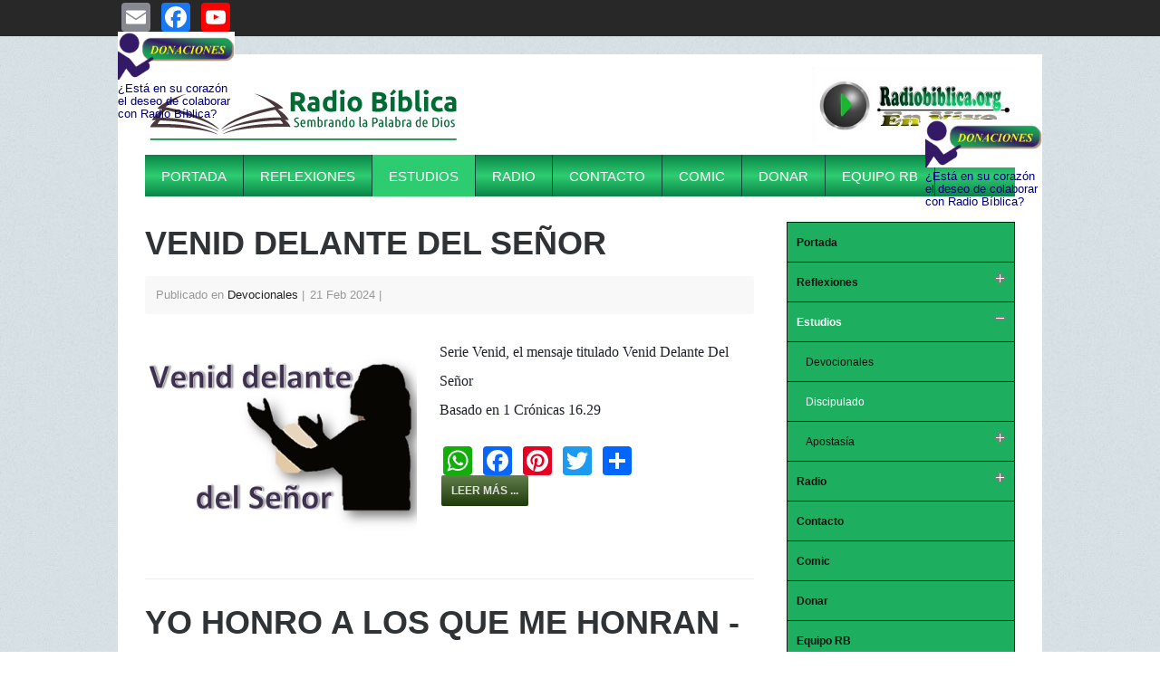

--- FILE ---
content_type: text/html; charset=utf-8
request_url: https://radiobiblica.org/estudios/discipulado/itemlist/tag/Verdad
body_size: 48973
content:
<!DOCTYPE html>
<html prefix="og: http://ogp.me/ns#" lang="es-es" >
<head>
		 
          <meta name="viewport" content="width=device-width, initial-scale=1, maximum-scale=2.0">
        <base href="https://radiobiblica.org/estudios/discipulado/itemlist/tag/Verdad" />
	<meta http-equiv="content-type" content="text/html; charset=utf-8" />
	<meta property="og:url" content="https://radiobiblica.org/estudios/discipulado/itemlist/tag/Verdad" />
	<meta property="og:title" content="Estudio de discipulado - Radio Bíblica - Morón, Argentina" />
	<meta property="og:type" content="website" />
	<meta property="og:description" content="Radio Bíblica y Misionera desde el Partido de Morón, Provincia de Buenos Aires" />
	<meta name="description" content="Radio Bíblica y Misionera desde el Partido de Morón, Provincia de Buenos Aires" />
	<meta name="generator" content="Joomla! - Open Source Content Management" />
	<title>Estudio de discipulado - Radio Bíblica - Morón, Argentina</title>
	<link href="/estudios/discipulado/itemlist/tag/Verdad?format=feed&amp;type=rss&amp;start=0" rel="alternate" type="application/rss+xml" title="RSS 2.0" />
	<link href="/estudios/discipulado/itemlist/tag/Verdad?format=feed&amp;type=atom&amp;start=0" rel="alternate" type="application/atom+xml" title="Atom 1.0" />
	<link href="https://radiobiblica.org/templates/sixsystem/images/favicon.ico" rel="shortcut icon" type="image/vnd.microsoft.icon" />
	<link href="https://cdnjs.cloudflare.com/ajax/libs/simple-line-icons/2.4.1/css/simple-line-icons.min.css" rel="stylesheet" type="text/css" />
	<link href="/templates/sixsystem/css/k2.css?v=2.9.0" rel="stylesheet" type="text/css" />
	<link href="https://radiobiblica.org/plugins/content/addtoany/addtoany.css" rel="stylesheet" type="text/css" />
	<link href="https://radiobiblica.org/templates/sixsystem/css/normalize.css" rel="stylesheet" type="text/css" />
	<link href="https://radiobiblica.org/templates/sixsystem/css/layout.css" rel="stylesheet" type="text/css" />
	<link href="https://radiobiblica.org/templates/sixsystem/css/joomla.css" rel="stylesheet" type="text/css" />
	<link href="https://radiobiblica.org/templates/sixsystem/css/system/system.css" rel="stylesheet" type="text/css" />
	<link href="https://radiobiblica.org/templates/sixsystem/css/template.css" rel="stylesheet" type="text/css" />
	<link href="https://radiobiblica.org/templates/sixsystem/css/menu/menu.css" rel="stylesheet" type="text/css" />
	<link href="https://radiobiblica.org/templates/sixsystem/css/gk.stuff.css" rel="stylesheet" type="text/css" />
	<link href="https://radiobiblica.org/templates/sixsystem/css/style1.css" rel="stylesheet" type="text/css" />
	<link href="https://radiobiblica.org/templates/sixsystem/css/override.css" rel="stylesheet" type="text/css" />
	<link href="https://fonts.googleapis.com/css?family=Open+Sans:400,300" rel="stylesheet" type="text/css" />
	<link href="https://radiobiblica.org/templates/sixsystem/css/tablet.css" rel="stylesheet" type="text/css" media="(max-width: 900px)" />
	<link href="https://radiobiblica.org/templates/sixsystem/css/mobile.css" rel="stylesheet" type="text/css" media="(max-width: 540px)" />
	<link href="/modules/mod_cinch_menu/tmpl/css/accordion.css" rel="stylesheet" type="text/css" />
	<link href="https://radiobiblica.org/modules/mod_news_pro_gk4/interface/css/style.css" rel="stylesheet" type="text/css" />
	<style type="text/css">
.gkcol { width: 200px; }th,
button,
.button,
h1, h2, h3, h4, h5, h6,
.gkMenu > ul > li,
h3.header,
p.gkInfo1, p.gkTips1, p.gkWarning1, p.numblocks span,
.pagination ul li,
.continue, { font-family: 'Open+Sans', Arial, sans-serif; }
@media screen and (max-width: 675px) {
	    	#k2Container .itemsContainer { width: 100%!important; } 
	    	.cols-2 .column-1,
	    	.cols-2 .column-2,
	    	.cols-3 .column-1,
	    	.cols-3 .column-2,
	    	.cols-3 .column-3,
	    	.demo-typo-col2,
	    	.demo-typo-col3,
	    	.demo-typo-col4 {width: 100%; }
	    	}#system-message-container { margin: 0 -20px; }#gkSidebar { width: 30%; }
#gkContent { width: 70%; }
#gkPage, #gkTopBar > div, .gkFooter, #gkBottom2 { max-width: 1020px; }
body { padding: 0 20px; }#menu113 > div,
#menu113 > div > .childcontent-inner { width: 200px; }
#menu116 > div,
#menu116 > div > .childcontent-inner { width: 200px; }
#menu125 > div,
#menu125 > div > .childcontent-inner { width: 200px; }
#menu118 > div,
#menu118 > div > .childcontent-inner { width: 200px; }
#menu137 > div,
#menu137 > div > .childcontent-inner { width: 200px; }
	#accordion_menu_139 {
		background: #1eae5f;
	}
	#accordion_menu_139 a {
		color: #121111;
	}
	#accordion_menu_139 .item-wrapper:hover a,
	#accordion_menu_139 li.current > .item-wrapper a {
		color: #ffffff;
	}
	#accordion_menu_139 li.open,
	#accordion_menu_139 li:hover {
		background: #827171;
	}
	</style>
	<script type="application/json" class="joomla-script-options new">{"csrf.token":"1e032e7cbe6191ef263b655a5557a1e1","system.paths":{"root":"","base":""}}</script>
	<script src="/media/jui/js/jquery.min.js?d46ff0ed6a168b7263e0f03f5b2978c8" type="text/javascript"></script>
	<script src="/media/jui/js/jquery-noconflict.js?d46ff0ed6a168b7263e0f03f5b2978c8" type="text/javascript"></script>
	<script src="/media/jui/js/jquery-migrate.min.js?d46ff0ed6a168b7263e0f03f5b2978c8" type="text/javascript"></script>
	<script src="/media/k2/assets/js/k2.frontend.js?v=2.9.0&amp;sitepath=/" type="text/javascript"></script>
	<script src="https://static.addtoany.com/menu/page.js" type="text/javascript" async="async"></script>
	<script src="/media/jui/js/bootstrap.min.js?d46ff0ed6a168b7263e0f03f5b2978c8" type="text/javascript"></script>
	<script src="/media/system/js/mootools-core.js?d46ff0ed6a168b7263e0f03f5b2978c8" type="text/javascript"></script>
	<script src="/media/system/js/core.js?d46ff0ed6a168b7263e0f03f5b2978c8" type="text/javascript"></script>
	<script src="/media/system/js/mootools-more.js?d46ff0ed6a168b7263e0f03f5b2978c8" type="text/javascript"></script>
	<script src="https://radiobiblica.org/templates/sixsystem/js/gk.scripts.js" type="text/javascript"></script>
	<script src="https://radiobiblica.org/templates/sixsystem/js/gk.menu.js" type="text/javascript"></script>
	<script src="/modules/mod_cinch_menu/tmpl/js/jquery-1.8.2.min.js" type="text/javascript"></script>
	<script src="/modules/mod_cinch_menu/tmpl/js/jquery-noconflict.js" type="text/javascript"></script>
	<script src="https://radiobiblica.org/modules/mod_news_pro_gk4/interface/scripts/engine.js" type="text/javascript"></script>
	<script type="text/javascript">

 $GKMenu = { height:false, width:false, duration: 500 };
$GK_TMPL_URL = "https://radiobiblica.org/templates/sixsystem";

$GK_URL = "https://radiobiblica.org/";

	</script>
	<link rel="apple-touch-icon" href="https://radiobiblica.org/templates/sixsystem/images/touch-device.png">
	<link rel="apple-touch-icon-precompose" href="https://radiobiblica.org/templates/sixsystem/images/touch-device.png">

    
<!--[if IE 9]>
<link rel="stylesheet" href="https://radiobiblica.org/templates/sixsystem/css/ie/ie9.css" type="text/css" />
<![endif]-->

<!--[if IE 8]>
<link rel="stylesheet" href="https://radiobiblica.org/templates/sixsystem/css/ie/ie8.css" type="text/css" />
<![endif]-->

<!--[if lte IE 7]>
<link rel="stylesheet" href="https://radiobiblica.org/templates/sixsystem/css/ie/ie7.css" type="text/css" />
<![endif]-->

<!--[if (gte IE 6)&(lte IE 8)]>
<script type="text/javascript" src="https://radiobiblica.org/templates/sixsystem/js/respond.js"></script>
<script type="text/javascript" src="https://radiobiblica.org/templates/sixsystem/js/selectivizr.js"></script>
<script type="text/javascript" src="http://html5shim.googlecode.com/svn/trunk/html5.js"></script>
<![endif]-->	 </head>
<body data-tablet-width="940" data-mobile-width="580" data-bg="1">	
		
	
	<div id="gkPage">	 
	    	    
	    <section id="gkPageTop">                    	
		    
          <a href="https://radiobiblica.org/" id="gkLogo">
        <img src="https://radiobiblica.org/images/logoradiobiblica.png" alt="Radio Bíblica" />
     </a>
     		    
		    <div id="gkMobileMenu">
		    	Menu		    	<select onChange="window.location.href=this.value;">
		    	<option  value="https://radiobiblica.org/">Portada</option><option  value="#">Reflexiones</option><option  value="/reflexiones/pastor-ricardo-iribarren">&nbsp;&nbsp;&raquo;Pastor Ricardo Iribarren</option><option  value="/reflexiones/pastor-victor-gonzalez-alonzo">&nbsp;&nbsp;&raquo;Pastor Víctor González Alonzo</option><option  value="/reflexiones/pastor-sergio-aquino">&nbsp;&nbsp;&raquo;Pastor Sergio Aquino</option><option  value="#">Estudios</option><option  value="/estudios/devocionales">&nbsp;&nbsp;&raquo;Devocionales</option><option selected="selected"  value="/estudios/discipulado">&nbsp;&nbsp;&raquo;Discipulado</option><option  value="#">&nbsp;&nbsp;&raquo;Apostasía</option><option  value="/estudios/apostasia/el-andar-del-cristiano">&nbsp;&nbsp;&nbsp;&nbsp;&raquo;El Andar Del Cristiano (Separación)</option><option  value="#">Radio</option><option  value="radio">&nbsp;&nbsp;&raquo; En Vivo</option><option  value="/radio-moron-argentina/mensajes-por-temas">&nbsp;&nbsp;&raquo;Mensajes Por Temas</option><option  value="/radio-moron-argentina/mensajes-por-citas-biblicas">&nbsp;&nbsp;&raquo;Mensajes Por Citas Bíblicas</option><option  value="/radio-moron-argentina/tesoro-biblico">&nbsp;&nbsp;&raquo;Tesoro Bíblico </option><option  value="/radio-moron-argentina/tesoro-biblico/tesoro-biblico-la-oracion-en-el-espiritu">&nbsp;&nbsp;&nbsp;&nbsp;&raquo;Tesoro Bíblico (La Oración En El Espíritu)</option><option  value="/radio-moron-argentina/tesoro-biblico/tesorobiblico">&nbsp;&nbsp;&nbsp;&nbsp;&raquo;Tesoro Bíblico (Reflexiones)</option><option  value="/radio-moron-argentina/tesoro-biblico/tesoro-biblico-textos-biblicos">&nbsp;&nbsp;&nbsp;&nbsp;&raquo;Tesoro Bíblico (Textos Bíblicos)</option><option  value="/radio-moron-argentina/tesoro-biblico/tesoro-biblico-temas-especiales">&nbsp;&nbsp;&nbsp;&nbsp;&raquo;Tesoro Bíblico (Temas Especiales)</option><option  value="/radio-moron-argentina/tesoro-biblico/tesoro-biblico-nuevo">&nbsp;&nbsp;&nbsp;&nbsp;&raquo;Tesoro Bíblico (Nuevo)</option><option  value="/contacto">Contacto</option><option  value="/comic">Comic</option><option  value="/donar">Donar</option><option  value="/equipo-rb">Equipo RB</option>		    	</select>
		    </div>
		    
		    		    <div id="gkTopBanner">
		    			    		

<div class="custom"  >

	<p><a title="Play" href="/radio/#player1?catid=0&amp;trackid=0" target="_blank" rel="noopener noreferrer"><img class="pull-center" src="/images/play-radiobiblicaorg-n.jpg" alt="" width="224" height="85" /></a></p>	
</div>

		    			    </div>
		    		    
		    <div id="gkMainMenu">
		    	<nav id="gkExtraMenu" class="gkMenu">
<ul class="gkmenu level0"><li  class="first"><a href="https://radiobiblica.org/"  class=" first" id="menu101" title="Portada">Portada</a></li><li  class="haschild"><a href="#"  class=" haschild" id="menu113" title="Reflexiones">Reflexiones</a><div class="childcontent">
<div class="childcontent-inner">
<div class="gkcol gkcol  first"><ul class="gkmenu level1"><li  class="first"><a href="/reflexiones/pastor-ricardo-iribarren"  class=" first" id="menu114" title="Pastor Ricardo Iribarren">Pastor Ricardo Iribarren</a></li><li ><a href="/reflexiones/pastor-victor-gonzalez-alonzo"  id="menu115" title="Pastor Víctor González Alonzo">Pastor Víctor González Alonzo</a></li><li  class="last"><a href="/reflexiones/pastor-sergio-aquino"  class=" last" id="menu132" title="Pastor Sergio Aquino">Pastor Sergio Aquino</a></li></ul></div>
</div>
</div></li><li  class="haschild active"><a href="#"  class=" haschild active" id="menu116" title="Estudios">Estudios</a><div class="childcontent">
<div class="childcontent-inner">
<div class="gkcol gkcol  first"><ul class="gkmenu level1"><li  class="first"><a href="/estudios/devocionales"  class=" first" id="menu117" title="Devocionales">Devocionales</a></li><li  class="active"><a href="/estudios/discipulado"  class=" active" id="menu121" title="Discipulado">Discipulado</a></li><li  class="last haschild"><a href="#"  class=" last haschild" id="menu125" title="Apostasía">Apostasía</a><div class="childcontent">
<div class="childcontent-inner">
<div class="gkcol gkcol  first"><ul class="gkmenu level2"><li  class="first"><a href="/estudios/apostasia/el-andar-del-cristiano"  class=" first" id="menu126" title="El Andar Del Cristiano (Separación)">El Andar Del Cristiano (Separación)</a></li></ul></div>
</div>
</div></li></ul></div>
</div>
</div></li><li  class="haschild"><a href="#"  class=" haschild" id="menu118" title="Radio">Radio</a><div class="childcontent">
<div class="childcontent-inner">
<div class="gkcol gkcol  first"><ul class="gkmenu level1"><li  class="first"><a href="/radio" target="_blank"  class=" first" id="menu129" title=" En Vivo"> En Vivo</a></li><li ><a href="/radio-moron-argentina/mensajes-por-temas"  id="menu128" title="Mensajes Por Temas">Mensajes Por Temas</a></li><li ><a href="/radio-moron-argentina/mensajes-por-citas-biblicas"  id="menu131" title="Mensajes Por Citas Bíblicas">Mensajes Por Citas Bíblicas</a></li><li  class="last haschild"><a href="/radio-moron-argentina/tesoro-biblico"  class=" last haschild" id="menu137" title="Tesoro Bíblico ">Tesoro Bíblico </a><div class="childcontent">
<div class="childcontent-inner">
<div class="gkcol gkcol  first"><ul class="gkmenu level2"><li  class="first"><a href="/radio-moron-argentina/tesoro-biblico/tesoro-biblico-la-oracion-en-el-espiritu"  class=" first" id="menu134" title="Tesoro Bíblico (La Oración En El Espíritu)">Tesoro Bíblico (La Oración En El Espíritu)</a></li><li ><a href="/radio-moron-argentina/tesoro-biblico/tesorobiblico"  id="menu133" title="Tesoro Bíblico (Reflexiones)">Tesoro Bíblico (Reflexiones)</a></li><li ><a href="/radio-moron-argentina/tesoro-biblico/tesoro-biblico-textos-biblicos"  id="menu135" title="Tesoro Bíblico (Textos Bíblicos)">Tesoro Bíblico (Textos Bíblicos)</a></li><li ><a href="/radio-moron-argentina/tesoro-biblico/tesoro-biblico-temas-especiales"  id="menu136" title="Tesoro Bíblico (Temas Especiales)">Tesoro Bíblico (Temas Especiales)</a></li><li  class="last"><a href="/radio-moron-argentina/tesoro-biblico/tesoro-biblico-nuevo"  class=" last" id="menu141" title="Tesoro Bíblico (Nuevo)">Tesoro Bíblico (Nuevo)</a></li></ul></div>
</div>
</div></li></ul></div>
</div>
</div></li><li ><a href="/contacto"  id="menu119" title="Contacto">Contacto</a></li><li ><a href="/comic"  id="menu120" title="Comic">Comic</a></li><li ><a href="/donar"  id="menu124" title="Donar">Donar</a></li><li  class="last"><a href="/equipo-rb"  class=" last" id="menu142" title="Equipo RB">Equipo RB</a></li></ul>
</nav>   
	    	</div>
	    	
	    		    </section>
	
		<div id="gkPageContent">
					 
	    	<section id="gkContent">					
								
								
					
				
								
				<section id="gkMainbody">
											
<section id="k2Container" class="genericView">
						<section class="itemList">
								<article class="itemView">
						<header>
																<h1>
																				<a href="/estudios/devocionales/item/164-venid-delante-del-senor"> Venid Delante Del Señor </a>
																		</h1>
																								<ul>
																				<li class="itemCategory"> <span>Publicado en</span> <a href="/estudios/devocionales">Devocionales</a> </li>
																				
																				<li class="itemDate">
											<time datetime="2024-02-21">
												21 Feb 2024											</time>
										</li>
																		</ul>
														</header>
												<div class="itemImageBlock"> <a class="itemImage" href="/estudios/devocionales/item/164-venid-delante-del-senor" title="Venid Delante Del Señor"> <img src="/media/k2/items/cache/7acce66d40ec90c2d61987b409cbf850_Generic.jpg" alt="Venid Delante Del Señor" style="width:300px; height:auto;" /> </a> </div>
												<div class="itemBody">
																<div class="itemIntroText"> <p><span style="font-size: 12pt; font-family: georgia, palatino, serif;">Serie Venid, el mensaje titulado Venid Delante Del Señor</span><br /><span style="font-size: 12pt; font-family: georgia, palatino, serif;">Basado en 1 Crónicas 16.29</span></p>
<div class="addtoany_container"><span class="a2a_kit a2a_kit_size_32 addtoany_list" data-a2a-url="https://radiobiblica.org/estudios/devocionales/item/164-venid-delante-del-senor" data-a2a-title="Venid Delante Del Señor">
<a class="a2a_button_whatsapp"></a>
<a class="a2a_button_facebook"></a>
<a class="a2a_button_pinterest"></a>
<a class="a2a_button_twitter"></a>

<a class="a2a_dd" href="https://www.addtoany.com/share"></a>
</span>
</div> </div>
																																<a class="itemReadMore button" href="/estudios/devocionales/item/164-venid-delante-del-senor"> Leer más ... </a>
														</div>
				</article>
								<article class="itemView">
						<header>
																<h1>
																				<a href="/estudios/apostasia/el-andar-del-cristiano/item/86-yo-honro-a-los-que-me-honran-el-abandono-de-la-palabra-de-dios-parte-4"> Yo Honro a Los Que Me Honran - El Abandono De La Palabra De Dios (Parte 4) </a>
																		</h1>
																								<ul>
																				<li class="itemCategory"> <span>Publicado en</span> <a href="/estudios/apostasia/el-andar-del-cristiano">El Andar Del Cristiano (Separación)</a> </li>
																				
																				<li class="itemDate">
											<time datetime="2020-06-09">
												09 Jun 2020											</time>
										</li>
																		</ul>
														</header>
												<div class="itemImageBlock"> <a class="itemImage" href="/estudios/apostasia/el-andar-del-cristiano/item/86-yo-honro-a-los-que-me-honran-el-abandono-de-la-palabra-de-dios-parte-4" title="Yo Honro a Los Que Me Honran - El Abandono De La Palabra De Dios (Parte 4)"> <img src="/media/k2/items/cache/ba1b7eb9b8ad142948e3b9dce300b4c6_Generic.jpg" alt="Yo Honro a Los Que Me Honran - El Abandono De La Palabra De Dios (Parte 4)" style="width:300px; height:auto;" /> </a> </div>
												<div class="itemBody">
																<div class="itemIntroText"> <p style="text-align: center;"><span style="font-size: 12pt;"><strong><span style="font-family: 'times new roman', times, serif;">Sub-Tema: ¿A Dónde Se Fue La Integridad?</span></strong></span></p>
<p style="text-align: justify;"><span style="font-size: 12pt;"><span style="font-family: 'times new roman', times, serif;">Lectura Bíblica Josué 7.10,-26 “<em><span style="color: #ff0000;">Y el SEÑOR dijo a Josué: Levántate; ¿por qué te postras así sobre tu rostro?... y levantaron sobre ellos un gran montón de piedras, hasta hoy. Y el SEÑOR se tornó de la ira de su furor. Y por esto fue llamado aquel lugar el Valle de Acor, hasta hoy.</span></em>”</span></span></p>
<div class="addtoany_container"><span class="a2a_kit a2a_kit_size_32 addtoany_list" data-a2a-url="https://radiobiblica.org/estudios/apostasia/el-andar-del-cristiano/item/86-yo-honro-a-los-que-me-honran-el-abandono-de-la-palabra-de-dios-parte-4" data-a2a-title="Yo Honro a Los Que Me Honran - El Abandono De La Palabra De Dios (Parte 4)">
<a class="a2a_button_whatsapp"></a>
<a class="a2a_button_facebook"></a>
<a class="a2a_button_pinterest"></a>
<a class="a2a_button_twitter"></a>

<a class="a2a_dd" href="https://www.addtoany.com/share"></a>
</span>
</div> </div>
																																<a class="itemReadMore button" href="/estudios/apostasia/el-andar-del-cristiano/item/86-yo-honro-a-los-que-me-honran-el-abandono-de-la-palabra-de-dios-parte-4"> Leer más ... </a>
														</div>
				</article>
								<article class="itemView">
						<header>
																<h1>
																				<a href="/estudios/discipulado/item/19-la-palabra-eterna"> La Palabra Eterna </a>
																		</h1>
																								<ul>
																				<li class="itemCategory"> <span>Publicado en</span> <a href="/estudios/discipulado">Discipulado</a> </li>
																				
																				<li class="itemDate">
											<time datetime="2017-08-17">
												17 Ago 2017											</time>
										</li>
																		</ul>
														</header>
												<div class="itemImageBlock"> <a class="itemImage" href="/estudios/discipulado/item/19-la-palabra-eterna" title="La Palabra Eterna"> <img src="/media/k2/items/cache/f4b6dca0e2911082f0eb6e1df1a0e11d_Generic.jpg" alt="La Palabra Eterna" style="width:300px; height:auto;" /> </a> </div>
												<div class="itemBody">
																<div class="itemIntroText"> <p>La Palabra de Dios es por Usted</p>
<p>Estudio #5</p>
<p>¿Qué es “el sombrero de autoridad” en su vida?  Aquellos que creen en algo deben tener, ciertamente, una razón concerniente a esa creencia y para creer.  Tanto como hay estándares en el mundo de negocios, en el gobierno o en la educación, el Cristiano necesita un estándar absoluto como base de sus creencias, o sea, sus deberes – efectivamente: su conducta completa.</p>
<div class="addtoany_container"><span class="a2a_kit a2a_kit_size_32 addtoany_list" data-a2a-url="https://radiobiblica.org/estudios/discipulado/item/19-la-palabra-eterna" data-a2a-title="La Palabra Eterna">
<a class="a2a_button_whatsapp"></a>
<a class="a2a_button_facebook"></a>
<a class="a2a_button_pinterest"></a>
<a class="a2a_button_twitter"></a>

<a class="a2a_dd" href="https://www.addtoany.com/share"></a>
</span>
</div> </div>
																																<a class="itemReadMore button" href="/estudios/discipulado/item/19-la-palabra-eterna"> Leer más ... </a>
														</div>
				</article>
								<article class="itemView">
						<header>
																<h1>
																				<a href="/estudios/discipulado/item/16-el-bautismo"> El Bautismo </a>
																		</h1>
																								<ul>
																				<li class="itemCategory"> <span>Publicado en</span> <a href="/estudios/discipulado">Discipulado</a> </li>
																				
																				<li class="itemDate">
											<time datetime="2017-07-24">
												24 Jul 2017											</time>
										</li>
																		</ul>
														</header>
												<div class="itemImageBlock"> <a class="itemImage" href="/estudios/discipulado/item/16-el-bautismo" title="El Bautismo"> <img src="/media/k2/items/cache/c9b002fe1bb0320831a8ae78670fdb6f_Generic.jpg" alt="El Bautismo" style="width:300px; height:auto;" /> </a> </div>
												<div class="itemBody">
																<div class="itemIntroText"> <p style="text-align: left;"><span style="color: #800000;"><strong><em>Mi Primer Paso Siguiendo a Cristo</em></strong></span></p>
<p style="text-align: left;"><span style="color: #000000;">Estudio #2</span></p>
<p style="text-align: left;"> El nombre <strong>“Bautismo”</strong> es, sin duda, uno de los más controversiales de todas las enseñanzas Bíblicas. Distintos tipos de “iglesias” tienen diferentes modos de “bautismo”. Algunos rocían, algunos echan (agua), y algunos sumergen.  Algunos bautizan a infantes; otros bautizan a sus niños con más edad - y/o adultos.  Hay también grupos de personas las cuales se bautizan en lugar de los ya fallecidos (1Corintios 15:29). Finalmente, otros nos dicen que, en realidad, para ellos, no es una cosa importante; y que, pues, no practican el bautismo por nada. </p>
<div class="addtoany_container"><span class="a2a_kit a2a_kit_size_32 addtoany_list" data-a2a-url="https://radiobiblica.org/estudios/discipulado/item/16-el-bautismo" data-a2a-title="El Bautismo">
<a class="a2a_button_whatsapp"></a>
<a class="a2a_button_facebook"></a>
<a class="a2a_button_pinterest"></a>
<a class="a2a_button_twitter"></a>

<a class="a2a_dd" href="https://www.addtoany.com/share"></a>
</span>
</div> </div>
																																<a class="itemReadMore button" href="/estudios/discipulado/item/16-el-bautismo"> Leer más ... </a>
														</div>
				</article>
						</section>
				<a class="k2FeedIcon" href="/estudios/discipulado/itemlist/tag/Verdad?format=feed&amp;start=0">Suscribirse a este canal RSS</a>
						</section>

<!-- JoomlaWorks "K2" (v2.9.0) | Learn more about K2 at http://getk2.org -->


									</section>
				
					    	</section>
	    	
	    		    	<aside id="gkSidebar">
	    		<div class="box  nomargin"><div><div class="content">
<script type="text/javascript">
var onProcess = false;
jQuery(document).ready(function($){
	var acMenu = $("#accordion_menu_139");
	acMenu.find("a").click(function(){
		if ($(this).attr("target") == '_blank') {
			window.open($(this).attr("href"));
		} else {
			location = $(this).attr("href");
		}
		return false;
	});

	try{
		var current = $("#accordion_menu_139 li.opened");
		var root = current.parents('.accordion-menu'), lis = current.parents('li');
		$('li', root).filter(lis).addClass('opened');
	} catch(e){
		console.log(e.message);
	}
	$("#accordion_menu_139 li.opened > .ul-wrapper").css("display","block");
	$("#accordion_menu_139 li.opened > .item-wrapper .menu-button img").attr("src", "/modules/mod_cinch_menu/tmpl/images/minus.png");

	acMenu.find("li").mouseenter(function(){
		if(onProcess) return true;
		var ul = $(this).children(".ul-wrapper");
		if(ul.length){
			onProcess = true;
			$(this).addClass("opened");
			$(this).children(".item-wrapper").children(".menu-button").children("img").attr("src", "/modules/mod_cinch_menu/tmpl/images/minus.png");
			ul.slideDown(300,function(){
				onProcess = false;
			});
		}
	}).mouseleave(function(){
		if(onProcess) return true;
		if($(this).children(".ul-wrapper").length){
			onProcess = true;
			$(this).children(".item-wrapper").children(".menu-button").children("img").attr("src", "/modules/mod_cinch_menu/tmpl/images/plus.png");
			$(this).children(".ul-wrapper").slideUp(300,function(){
				onProcess = false;
			});
		}
		onProcess = false;
		$(this).removeClass("opened");
	});
});
</script>	<ul class='accordion-menu text-right button-right' id='accordion_menu_139'>
	<li class='first'>
		<div class='item-wrapper'>
			<div class='menu-button'></div>
			<div class='menu-link'><a href='/'>Portada</a></div>
		</div>
	</li>
	<li>
		<div class='item-wrapper'>
			<div class='menu-button'><img class='menuicon' alt='' src='/modules/mod_cinch_menu/tmpl/images/plus.png'/></div>
			<div class='menu-link'><a href='#'>Reflexiones</a></div>
		</div>
	<div class='ul-wrapper'><ul>
	<li class='first'>
		<div class='item-wrapper'>
			<div class='menu-button'></div>
			<div class='menu-link'><a href='/reflexiones/pastor-ricardo-iribarren'>Pastor Ricardo Iribarren</a></div>
		</div>
	</li>
	<li>
		<div class='item-wrapper'>
			<div class='menu-button'></div>
			<div class='menu-link'><a href='/reflexiones/pastor-victor-gonzalez-alonzo'>Pastor Víctor González Alonzo</a></div>
		</div>
	</li>
	<li class='last'>
		<div class='item-wrapper'>
			<div class='menu-button'></div>
			<div class='menu-link'><a href='/reflexiones/pastor-sergio-aquino'>Pastor Sergio Aquino</a></div>
		</div>
		</li>
	</ul></div></li>
	<li class='current opened'>
		<div class='item-wrapper'>
			<div class='menu-button'><img class='menuicon' alt='' src='/modules/mod_cinch_menu/tmpl/images/plus.png'/></div>
			<div class='menu-link'><a href='#'>Estudios</a></div>
		</div>
	<div class='ul-wrapper'><ul>
	<li class='first'>
		<div class='item-wrapper'>
			<div class='menu-button'></div>
			<div class='menu-link'><a href='/estudios/devocionales'>Devocionales</a></div>
		</div>
	</li>
	<li class='current opened'>
		<div class='item-wrapper'>
			<div class='menu-button'></div>
			<div class='menu-link'><a href='/estudios/discipulado'>Discipulado</a></div>
		</div>
	</li>
	<li class='last'>
		<div class='item-wrapper'>
			<div class='menu-button'><img class='menuicon' alt='' src='/modules/mod_cinch_menu/tmpl/images/plus.png'/></div>
			<div class='menu-link'><a href='#'>Apostasía</a></div>
		</div>
	<div class='ul-wrapper'><ul>
	<li class='first last'>
		<div class='item-wrapper'>
			<div class='menu-button'></div>
			<div class='menu-link'><a href='/estudios/apostasia/el-andar-del-cristiano'>El Andar Del Cristiano (Separación)</a></div>
		</div>
		</li>
	</ul></div></li>
	</ul></div></li>
	<li>
		<div class='item-wrapper'>
			<div class='menu-button'><img class='menuicon' alt='' src='/modules/mod_cinch_menu/tmpl/images/plus.png'/></div>
			<div class='menu-link'><a href='#'>Radio</a></div>
		</div>
	<div class='ul-wrapper'><ul>
	<li class='first'>
		<div class='item-wrapper'>
			<div class='menu-button'></div>
			<div class='menu-link'><a on-click="window.open(this.href,'targetWindow','toolbar=no,location=no,status=no,menubar=no,scrollbars=yes,resizable=yes');return false;" href='radio'> En Vivo</a></div>
		</div>
	</li>
	<li>
		<div class='item-wrapper'>
			<div class='menu-button'></div>
			<div class='menu-link'><a href='/radio-moron-argentina/mensajes-por-temas'>Mensajes Por Temas</a></div>
		</div>
	</li>
	<li>
		<div class='item-wrapper'>
			<div class='menu-button'></div>
			<div class='menu-link'><a href='/radio-moron-argentina/mensajes-por-citas-biblicas'>Mensajes Por Citas Bíblicas</a></div>
		</div>
	</li>
	<li class='last'>
		<div class='item-wrapper'>
			<div class='menu-button'><img class='menuicon' alt='' src='/modules/mod_cinch_menu/tmpl/images/plus.png'/></div>
			<div class='menu-link'><a href='/radio-moron-argentina/tesoro-biblico'>Tesoro Bíblico </a></div>
		</div>
	<div class='ul-wrapper'><ul>
	<li class='first'>
		<div class='item-wrapper'>
			<div class='menu-button'></div>
			<div class='menu-link'><a href='/radio-moron-argentina/tesoro-biblico/tesoro-biblico-la-oracion-en-el-espiritu'>Tesoro Bíblico (La Oración En El Espíritu)</a></div>
		</div>
	</li>
	<li>
		<div class='item-wrapper'>
			<div class='menu-button'></div>
			<div class='menu-link'><a href='/radio-moron-argentina/tesoro-biblico/tesorobiblico'>Tesoro Bíblico (Reflexiones)</a></div>
		</div>
	</li>
	<li>
		<div class='item-wrapper'>
			<div class='menu-button'></div>
			<div class='menu-link'><a href='/radio-moron-argentina/tesoro-biblico/tesoro-biblico-textos-biblicos'>Tesoro Bíblico (Textos Bíblicos)</a></div>
		</div>
	</li>
	<li>
		<div class='item-wrapper'>
			<div class='menu-button'></div>
			<div class='menu-link'><a href='/radio-moron-argentina/tesoro-biblico/tesoro-biblico-temas-especiales'>Tesoro Bíblico (Temas Especiales)</a></div>
		</div>
	</li>
	<li class='last'>
		<div class='item-wrapper'>
			<div class='menu-button'></div>
			<div class='menu-link'><a href='/radio-moron-argentina/tesoro-biblico/tesoro-biblico-nuevo'>Tesoro Bíblico (Nuevo)</a></div>
		</div>
		</li>
	</ul></div></li>
	</ul></div></li>
	<li>
		<div class='item-wrapper'>
			<div class='menu-button'></div>
			<div class='menu-link'><a href='/contacto'>Contacto</a></div>
		</div>
	</li>
	<li>
		<div class='item-wrapper'>
			<div class='menu-button'></div>
			<div class='menu-link'><a href='/comic'>Comic</a></div>
		</div>
	</li>
	<li>
		<div class='item-wrapper'>
			<div class='menu-button'></div>
			<div class='menu-link'><a href='/donar'>Donar</a></div>
		</div>
	</li>
	<li class='last'>
		<div class='item-wrapper'>
			<div class='menu-button'></div>
			<div class='menu-link'><a href='/equipo-rb'>Equipo RB</a></div>
		</div>
	</li></ul>
	</li></ul>
</div></div></div><div class="box "><div><h3 class="header"><span id="module115">Estudios Relacionados</span></h3><div class="content">	<div class="nspMain nspFs100" id="nsp-nsp_115" style="width:100%;" data-direction="ltr">
					<div class="nspArts bottom" style="width:100%;">
								
				<div class="nspArtScroll1">
					<div class="nspArtScroll2 nspPages4">
																	<div class="nspArtPage nspCol4">
																				<div class="nspArt nspCol1" style="padding:20px 20px 20px 0;">
								<h4 class="nspHeader tleft fnone"><a href="/estudios/discipulado/item/23-la-familia" title="La Familia">La Familia</a></h4><p class="nspText tleft fleft">El Diseño de Dios para El Hogar
Estudio # 6
La Biblia...</p>							</div>
																															<div class="nspArt nspCol1" style="padding:20px 20px 20px 0;">
								<h4 class="nspHeader tleft fnone"><a href="/estudios/discipulado/item/24-dios" title="Dios">Dios</a></h4><p class="nspText tleft fleft">Nuestro Creador Amante
Estudio #7
La Biblia no presenta ningún argumento en...</p>							</div>
																															<div class="nspArt nspCol1" style="padding:20px 20px 20px 0;">
								<h4 class="nspHeader tleft fnone"><a href="/estudios/discipulado/item/14-el-cristiano-en-el-mundo" title="El Cristiano En El Mundo">El Cristiano En El Mundo</a></h4><p class="nspText tleft fleft">¿Por qué la Biblia insiste tanto en la separación total...</p>							</div>
																															<div class="nspArt nspCol1" style="padding:20px 20px 20px 0;">
								<h4 class="nspHeader tleft fnone"><a href="/estudios/discipulado/item/13-la-seguridad-de-la-salvacion" title="La Seguridad De La Salvación">La Seguridad De La Salvación</a></h4><p class="nspText tleft fleft">¿Seguro que Soy Salvo?Lección N° 1
Decididamente, Satanás busca la manera...</p>							</div>
												</div>
						<div class="nspArtPage nspCol4">
																															<div class="nspArt nspCol1" style="padding:20px 20px 20px 0;">
								<h4 class="nspHeader tleft fnone"><a href="/estudios/discipulado/item/25-el-espiritu-santo" title="El Espíritu Santo">El Espíritu Santo</a></h4><p class="nspText tleft fleft">Nuestro Consolador Divino
Estudio #8
¿Quién o qué es el Espíritu Santo? ...</p>							</div>
																															<div class="nspArt nspCol1" style="padding:20px 20px 20px 0;">
								<h4 class="nspHeader tleft fnone"><a href="/estudios/discipulado/item/19-la-palabra-eterna" title="La Palabra Eterna">La Palabra Eterna</a></h4><p class="nspText tleft fleft">La Palabra de Dios es por Usted
Estudio #5
¿Qué es “el...</p>							</div>
																															<div class="nspArt nspCol1" style="padding:20px 20px 20px 0;">
								<h4 class="nspHeader tleft fnone"><a href="/estudios/discipulado/item/17-la-iglesia" title="La Iglesia">La Iglesia</a></h4><p class="nspText tleft fleft">Y Mí Relación con Ella
Estudio #3
Este Estudio trata sobre una...</p>							</div>
																															<div class="nspArt nspCol1" style="padding:20px 20px 20px 0;">
								<h4 class="nspHeader tleft fnone"><a href="/estudios/discipulado/item/12-el-gran-mandamiento" title="El Gran Mandamiento">El Gran Mandamiento</a></h4><p class="nspText tleft fleft">Discípulos de Cristo  El gran compromiso Propósito del discipulado ...</p>							</div>
												</div>
						<div class="nspArtPage nspCol4">
																															<div class="nspArt nspCol1" style="padding:20px 20px 20px 0;">
								<h4 class="nspHeader tleft fnone"><a href="/estudios/discipulado/item/124-la-justificacion-por-la-gracia" title="La Justificación Por La Gracia">La Justificación Por La Gracia</a></h4><p class="nspText tleft fleft">Romanos 5:1 «Justificados, pues, por la fe, tenemos paz para...</p>							</div>
																															<div class="nspArt nspCol1" style="padding:20px 20px 20px 0;">
								<h4 class="nspHeader tleft fnone"><a href="/estudios/discipulado/item/18-la-vida-diaria" title="La Vida Diaria">La Vida Diaria</a></h4><p class="nspText tleft fleft">Desarrollando una Relación con Dios
Estudio #4
El Cristianismo Bíblico NO es...</p>							</div>
																															<div class="nspArt nspCol1" style="padding:20px 20px 20px 0;">
								<h4 class="nspHeader tleft fnone"><a href="/estudios/discipulado/item/88-las-tres-condiciones-de-la-salvacion-en-cristojesus" title="Las Tres Condiciones De La Salvación En CristoJesús">Las Tres Condiciones De La Sal&hellip;</a></h4><p class="nspText tleft fleft">Texto: Evangelio según San Lucas 11.5-8  “Les dijo (Jesús) también:...</p>							</div>
																															<div class="nspArt nspCol1" style="padding:20px 20px 20px 0;">
								<h4 class="nspHeader tleft fnone"><a href="/estudios/discipulado/item/68-nuestro-enemigo-invisible-el-diablo-y-sus-angeles" title="NUESTRO ENEMIGO INVISIBLE El Diablo y Sus Ángeles">NUESTRO ENEMIGO INVISIBLE El D&hellip;</a></h4><p class="nspText tleft fleft">Estudio # 9
¿Existe él?  ¿Quién es él?  Algunas personas no...</p>							</div>
												</div>
						<div class="nspArtPage nspCol4">
																															<div class="nspArt nspCol1" style="padding:20px 20px 20px 0;">
								<h4 class="nspHeader tleft fnone"><a href="/estudios/discipulado/item/16-el-bautismo" title="El Bautismo">El Bautismo</a></h4><p class="nspText tleft fleft">Mi Primer Paso Siguiendo a Cristo
Estudio #2
 El nombre “Bautismo” es,...</p>							</div>
												</div>
																</div>
				</div>	
			</div>
					</div>

<script type="text/javascript">
//<![CDATA[
try {$Gavick;}catch(e){$Gavick = {};};
$Gavick["nsp-nsp_115"] = {
	"animation_speed": 400,
	"animation_interval": 5000,
	"animation_function": Fx.Transitions.Expo.easeIn,
	"news_column": 1,
	"news_rows": 4,
	"links_columns_amount": 1,
	"links_amount": 3,
	"counter_text": '<strong>Página:</strong>'
};
//]]>
</script>	</div></div></div><div class="box "><div><div class="content">

<div class="custom"  >

	<p><a title="Donar" href="/donar"><img src="/images/donar-mercado-pago.jpg" width="195" height="66" /></a></p>	
</div>
</div></div></div><div class="box "><div><div class="content">

<div class="custom"  >

	<p><a href="https://play.google.com/store/apps/details?id=com.radio.biblica.moron" target="_blank" rel="noopener noreferrer"><img class="pull-center" style="display: block; margin-left: auto; margin-right: auto;" src="/images/app-rbo-android-google-play.jpg" alt="" width="236" height="174" /></a></p>
<p style="text-align: justify;"><span style="font-family: 'times new roman', times, serif; font-size: 12pt;"><strong><span style="color: #4d330f;">Descargue nuestra nueva APP de la tienda de Play Store, con el nombre de “<a href="https://play.google.com/store/apps/details?id=com.radio.biblica.moron" target="_blank" rel="noopener noreferrer">RADIO BÍBLICA ONLINE</a>”. <br /></span></strong></span></p>	
</div>
</div></div></div><div class="box "><div><div class="content">

<div class="custom"  >

	<p><a title="Play" href="/radio/#player1?catid=0&amp;trackid=0" target="_blank" rel="noopener noreferrer"><img class="pull-center" style="display: block; margin-left: auto; margin-right: auto;" src="/images/play-radiobiblicaorg-n.jpg" alt="" width="224" height="85" /></a></p>	
</div>
</div></div></div><div class="box "><div><div class="content">

<div class="custom"  >

	<p><span style="font-size: 14pt; color: #800000; font-family: 'times new roman', times, serif;"><strong><a href="http://radiobiblica.org/radio/#player1?catid=0&amp;trackid=0" target="_blank" rel="noopener noreferrer"><img class="pull-center" style="display: block; margin-left: auto; margin-right: auto;" src="/images/rbo-celuar-pc.jpg" alt="" width="216" height="161" /></a></strong></span></p>
<p style="text-align: justify;"><span style="font-size: 14pt; color: #800000; font-family: 'times new roman', times, serif;"><strong><span style="font-size: 12pt;">Nos puede escuchar en su ordenador (o PC), tablet, celular o cualquier otro dispositivo que cuente con acceso a internet, desde nuestra página web <a href="http://radiobiblica.org/radio/#player1?catid=0&amp;trackid=0" target="_blank" rel="noopener noreferrer">www.radiobiblica.org</a>, también en aquellos que funcionen con sistema operativo Android, descargando fácilmente la nueva APP (Aplicación) de “Radiobiblica.org”, en la tienda de Play Store, lo puede hacer buscándola con el nombre de “<a href="https://play.google.com/store/apps/details?id=com.radio.biblica.moron">Radiobiblica.org</a>”. Así disfrutara de la programación de Radiobilica.org las 24 horas del día y desde cualquier lugar.<br /></span></strong></span></p>	
</div>
</div></div></div><div class="box "><div><div class="content">

<div class="custom"  >

	<p style="text-align: center;"><a href="http://radiobiblica.org/radio-moron-argentina/mensajes-por-temas"><img class="pull-center" src="/images/audioss-mp3.jpg" alt="" width="165" height="186" /></a></p>
<p style="text-align: center;"><span style="font-size: 12pt; font-family: georgia, palatino, serif;"><em><strong><span style="color: #ff6600;">Mensajes predicados desde la IBBM de Morón, Por el Pastor Ricardo J. Iribarren</span> </strong></em></span></p>
<p style="text-align: center;"><strong><span style="font-family: georgia, palatino, serif;"><a href="http://radiobiblica.org/radio-moron-argentina/mensajes-por-temas">Mensajes Por Temas:</a></span></strong></p>
<ul>
<li><em><span style="font-family: georgia, palatino, serif;">¿Quién es Jesús? I</span></em></li>
<li><em><span style="font-family: georgia, palatino, serif;">¿Quién es Jesús? II</span></em></li>
<li><em><span style="font-family: georgia, palatino, serif;">El Secreto Del Triunfo</span></em></li>
<li><em><span style="font-family: georgia, palatino, serif;">Cristales Rotos</span></em></li>
<li><em><span style="font-family: georgia, palatino, serif;">Los Convidados a La Cena Del Señor</span></em></li>
<li><em><span style="font-family: georgia, palatino, serif;">Hágase La Voluntad Del Señor</span></em></li>
<li><em><span style="font-family: georgia, palatino, serif;">La Tempestad En El Mar</span></em></li>
<li><em><span style="font-family: georgia, palatino, serif;">Cuando Se Termina El Amor</span></em></li>
<li><em><span style="font-family: georgia, palatino, serif;">Obediencia Incondicional</span></em></li>
<li><em><span style="font-family: georgia, palatino, serif;">Donde Esta La Promesa De Su Advenimiento</span></em></li>
<li><em><span style="font-family: georgia, palatino, serif;">Sepulcro, Vida, Muerte y Resurrección</span></em><br /><br /></li>
</ul>
<p style="text-align: center;"><strong><span style="font-family: georgia, palatino, serif;"><a href="http://radiobiblica.org/radio-moron-argentina/mensajes-por-citas-biblicas">Mensajes Por Citas Bíblicas:</a></span></strong></p>
<ul>
<li><span style="color: #000000;"><em><span style="font-family: georgia, palatino, serif;">Romanos 2:17</span></em></span></li>
<li><span style="color: #000000;"><em><span style="font-family: georgia, palatino, serif;">Josué 22</span></em></span></li>
<li><span style="color: #000000;"><em><span style="font-family: georgia, palatino, serif;">Tito 2:13</span></em></span></li>
<li><span style="color: #000000;"><em><span style="font-family: georgia, palatino, serif;">Salmo 25</span></em></span></li>
<li><span style="color: #000000;"><em><span style="font-family: georgia, palatino, serif;">2 Samuel 21</span></em></span></li>
<li><span style="color: #000000;"><em><span style="font-family: georgia, palatino, serif;">Salmo 118</span></em></span></li>
<li><span style="color: #000000;"><em><span style="font-family: georgia, palatino, serif;">2 Crónicas 15 y 16</span></em></span></li>
<li><span style="color: #000000;"><em><span style="font-family: georgia, palatino, serif;">Génesis 2:23-25</span></em></span></li>
<li><span style="color: #000000;"><em><span style="font-family: georgia, palatino, serif;">Josué 7</span></em></span></li>
</ul>	
</div>
</div></div></div>
	    	</aside>
	    			</div>
		    
		    </div> 
    
        <section id="gkBottom2" class="gkCols6">
    	<div>
    		<div class="box  gkmod-2 nomargin"><div><h3 class="header"><span id="module124">CORREOS, WEB Y APLICACIÓN</span></h3><div class="content">

<div class="custom"  >

	<p><span style="font-family: georgia, palatino, serif;">         <span style="color: #ffffff;">   Correos:</span> <span style="color: #ffcc00;"><a href="http://radiobiblica.org/contacto">ibbmradio16@hotmail.com</a> / <a href="http://radiobiblica.org/contacto">contacto@radiobiblica.org</a></span><br />                 <span style="color: #ffffff;">Web:</span> <a href="http://radiobiblica.org/">http://www.radiobiblica.org</a></span></p>
<p><span style="font-family: georgia, palatino, serif;">   <span style="color: #ffffff;">                       Play Store:</span> <a href="https://play.google.com/store/apps/details?id=com.radio.biblica.moron">Radio Biblica Online</a> <span style="color: #ffcc00;">(APP)</span></span></p>	
</div>
</div></div></div><div class="box  gkmod-2 nomargin"><div><h3 class="header"><span id="module123">CONTACTO</span></h3><div class="content">

<div class="custom"  >

	<p><span style="font-family: georgia, palatino, serif;">     <span style="color: #ffffff;">  Celular Portable:</span> <span style="color: #ff0000;">+54 9 11-3660-8613</span> <span style="color: #ffffff;">Whatsapp</span>/ </span></p>
<p><span style="font-family: georgia, palatino, serif;"><span style="color: #ffff00;">         +54 9 11-3100-1496</span> <span style="color: #ffffff;">Whatsapp</span></span></p>	
</div>
</div></div></div>
    	</div>
    </section>
        
    
<footer class="gkFooter">
		
		<div id="gkFooterNav">
		<span class="a2a_kit a2a_kit_size_28 addtoany_list a2a_follow">
<a class="a2a_button_email" href="mailto:ibbmradio16@hotmail.com"></a>
<a class="a2a_button_facebook" data-a2a-follow="Radio-B%C3%ADblica-Sembrando-la-Palabra-de-Dios-104329174270302/?modal=admin_todo_tour"></a>
<a class="a2a_button_youtube_channel" data-a2a-follow="UCFQRG55-l-k8BswAmmgguyQ"></a>
</span>
	</div>
		
		
		<p class="gkCopyrights">Template Design &copy; <a href="http://www.portalparaguay.com.py" title="PortalParaguay.com.py">PortalParaguay</a> Todos los derecho reservado.</p>
	

</footer>    
        <div id="gkTopBar">
    	<div>
    		    		
    		    		<nav>
    			<span class="a2a_kit a2a_kit_size_32 addtoany_list a2a_follow">
<a class="a2a_button_email" href="mailto:ibbmradio16@hotmail.com"></a>
<a class="a2a_button_facebook" data-a2a-follow="Radio-B%C3%ADblica-Sembrando-la-Palabra-de-Dios-104329174270302/?modal=admin_todo_tour"></a>
<a class="a2a_button_youtube_channel" data-a2a-follow="UCFQRG55-l-k8BswAmmgguyQ"></a>
</span>

<div class="custom"  >

	<p><a href="/donar"><img src="/images/Donaciones_3.png" width="129" height="53" /></a></p>
<p style="text-align: left;"><span style="font-family: comic sans ms, sans-serif; color: #000080; font-size: 10pt;">¿Está en su corazón </span></p>
<p style="text-align: left;"><span style="font-family: comic sans ms, sans-serif; color: #000080; font-size: 10pt;">el deseo de colaborar </span></p>
<p style="text-align: left;"><span style="font-family: comic sans ms, sans-serif; color: #000080; font-size: 10pt;">con Radio Bíblica?</span></p>	
</div>

    		</nav>
    		    		
    		    		<nav id="gkTopBarUsermenu">
    			

<div class="custom"  >

	<p><a href="/donar"><img src="/images/Donaciones_3.png" width="129" height="53" /></a></p>
<p style="text-align: left;"><span style="font-family: comic sans ms, sans-serif; color: #000080; font-size: 10pt;">¿Está en su corazón </span></p>
<p style="text-align: left;"><span style="font-family: comic sans ms, sans-serif; color: #000080; font-size: 10pt;">el deseo de colaborar </span></p>
<p style="text-align: left;"><span style="font-family: comic sans ms, sans-serif; color: #000080; font-size: 10pt;">con Radio Bíblica?</span></p>	
</div>

    		</nav>
    		    	</div>
    </div>
        	
   	
<gavern:social>
<div id="gkfb-root"></div>
<script type="text/javascript">

//<![CDATA[
   	window.fbAsyncInit = function() {
		FB.init({ appId: '', 
			status: true, 
			cookie: true,
			xfbml: true,
			oauth: true
		});
   		    
	  		};
    //      
   window.addEvent('load', function(){
        (function(){
                if(!document.getElementById('fb-root')) {
                     var root = document.createElement('div');
                     root.id = 'fb-root';
                     document.getElementById('gkfb-root').appendChild(root);
                     var e = document.createElement('script');
                 e.src = document.location.protocol + '//connect.facebook.net/en_ES/all.js';
                     e.async = true;
                 document.getElementById('fb-root').appendChild(e);   
                }
        }());
    }); 
    //]]>
</script>
</gavern:social>

<!-- +1 button -->

<!-- twitter -->


<!-- Pinterest script --> 

	
</body>
</html>

--- FILE ---
content_type: text/css
request_url: https://radiobiblica.org/templates/sixsystem/css/joomla.css
body_size: 22176
content:
@charset "utf-8";
/*
#------------------------------------------------------------------------
# GameNews - August Joomla! template (for Joomla 2.5)
#
# Copyright (C) 2007-2012 Gavick.com. All Rights Reserved.
# License:  Copyrighted Commercial Software
# Website:  http://www.gavick.com
# Support:  support@gavick.com
 */
/* Form ---------------------------------*/
select,
textarea,
input[type="text"],
input[type="password"],
input[type="url"],
input[type="email"] {
	-webkit-box-sizing: border-box;
	   -moz-box-sizing: border-box;
	    -ms-box-sizing: border-box;
	     -o-box-sizing: border-box;
	        box-sizing: border-box;
	border: 1px solid #e7e7e7;
	border-top-color: #ccc;
	height: 34px;
	line-height: 35px;
	padding: 0 12px;
	font-size: 14px;
	color: #555;
	max-width: 100% !important;
}
textarea {
	-webkit-box-sizing: border-box;
	   -moz-box-sizing: border-box;
	    -ms-box-sizing: border-box;
	     -o-box-sizing: border-box;
	        box-sizing: border-box;
	height: auto;
	padding: 24px;
	max-width: 100% !important;
}
select {
	padding: 6px;
	height: inherit
}
html.-moz-select {
	padding: 3px 5px;
}
input[type="text"]:focus,
input[type="password"]:focus,
input[type="url"]:focus,
input[type="email"]:focus,
textarea:focus {
	background: #fffef4;
}
button,
.button,
input.button,
span.button,
button.button,
div.button,
input[type="submit"],
input[type="button"],
.pagenav-prev a,
.pagenav-next a {
	display: block;
	float: left;
	height: 34px;
	line-height: 35px;
	margin: 0 5px 2px 2px;
	padding: 0 11px;
	border: none;
	-webkit-border-radius: 2px;
	   -moz-border-radius: 2px;
	        border-radius: 2px;
	background: rgba(98,125,77,1);
background: -moz-linear-gradient(top, rgba(98,125,77,1) 0%, rgba(31,59,8,1) 100%);
background: -webkit-gradient(left top, left bottom, color-stop(0%, rgba(98,125,77,1)), color-stop(100%, rgba(31,59,8,1)));
background: -webkit-linear-gradient(top, rgba(98,125,77,1) 0%, rgba(31,59,8,1) 100%);
background: -o-linear-gradient(top, rgba(98,125,77,1) 0%, rgba(31,59,8,1) 100%);
background: -ms-linear-gradient(top, rgba(98,125,77,1) 0%, rgba(31,59,8,1) 100%);
background: linear-gradient(to bottom, rgba(98,125,77,1) 0%, rgba(31,59,8,1) 100%);
filter: progid:DXImageTransform.Microsoft.gradient( startColorstr='#627d4d', endColorstr='#1f3b08', GradientType=0 );
	font-size: 12px;
	font-weight: 600;
	text-align: center;
	color: #e0e0e0;
	cursor: pointer;
	text-transform: uppercase;
	-webkit-transition: background-color 0.12s ease-out;
	   -moz-transition: background-color 0.12s ease-out;
	     -o-transition: background-color 0.12s ease-out;
	        transition: background-color 0.12s ease-out;
}
button:hover,
.button:hover,
input.button:hover,
span.button:hover,
button.button:hover,
div.button:hover,
input[type="submit"]:hover,
input[type="button"]:hover,
.pagenav-prev a:hover,
.pagenav-next a:hover {
	background: rgba(164,179,87,1);
background: -moz-linear-gradient(top, rgba(164,179,87,1) 0%, rgba(117,137,12,1) 100%);
background: -webkit-gradient(left top, left bottom, color-stop(0%, rgba(164,179,87,1)), color-stop(100%, rgba(117,137,12,1)));
background: -webkit-linear-gradient(top, rgba(164,179,87,1) 0%, rgba(117,137,12,1) 100%);
background: -o-linear-gradient(top, rgba(164,179,87,1) 0%, rgba(117,137,12,1) 100%);
background: -ms-linear-gradient(top, rgba(164,179,87,1) 0%, rgba(117,137,12,1) 100%);
background: linear-gradient(to bottom, rgba(164,179,87,1) 0%, rgba(117,137,12,1) 100%);
filter: progid:DXImageTransform.Microsoft.gradient( startColorstr='#a4b357', endColorstr='#75890c', GradientType=0 );
	color: #fff;
	cursor: pointer;
}
input[type=checkbox],
.checkbox,
input[type=radio],
.radio {
	height: auto !important;
	background: transparent !important;
	border: none !important;
	margin-top: 7px !important;
}
select[size] {
	height: auto;
	font-size: 12px;
}
select[size="1"] {
	height: 28px !important;
	line-height: 24px;
}
.invalid {
	background: #fffef4;
	border: 1px solid #e25527 !important;
	color: #000;
}
label {
	font-size: 13px;
}
label.invalid {
	color: #e25527 !important;
	background: #fff;
	border: none !important;
}
legend.hidelabeltxt {
	display: none;
}
fieldset.filters {
	margin-bottom: 20px;
}
fieldset.filters > div > * {
	float: left;
	margin-right: 10px;
}
fieldset.filters > div > select {
	margin-top: 3px;
}
/* Common */
section article {
	margin-top: 20px;
}
section article:first-child {
	margin-top: 0;
}
section > header {
	margin: 0 0 32px;
	padding: 0;
}
section > header h1 {
	line-height: 48px;
	text-transform: uppercase;
}
section > header h2 small {
	font-size: 20px;
	color: #666;
}
section > header div p {
	font-size: 14px;
}
section img {
	/* to avoid problems with too big images in category/blog view */
	max-width: 100% !important;
	height: auto !important;
}
/* Categories list */
section.categories-list ul {
	clear: both;
}
section.category .children,
section.blog .children {
	clear: both;
	margin-top: 32px;
}
section.categories-list ul ul li {
	margin-left: 24px;
	padding-left: 18px;
	border: none;
	border-bottom: 1px solid #eee;
	border-left: 1px solid #eee;
}
section.categories-list ul ul li a {
	font-size: 12px;
}
section.categories-list li,
section.category .children li,
section.blog .children li {
	clear: both;
	padding: 12px 0;
	border-top: 1px solid #eee;
	line-height: 1.4;
	overflow: hidden;
}
section.categories-list li:first-child,
section.category .children li:first-child,
section.blog .children li:first-child {
	border-top: none !important;
}
/* category title */
section.categories-list li > a,
section.category .children li > a,
section.blog .children li > a {
	font-size: 14px;
}
/* category desc */
section.categories-list li > div p,
section.category .children li > div p,
section.blog .children li > div p {
	color: #999;
	font-size: 11px;
	line-height: 1.2;
	margin: 0;
}
/* category items counter */
section.categories-list li > dl,
section.category .children li > dl,
section.blog .children li > dl {
	font-size: 11px;
	margin: 0;
}
section.categories-list li > dl > dt,
section.category .children li > dl > dt,
section.blog .children li > dl > dt {
	float: left;
}
section.categories-list li > dl > dd,
section.category .children li > dl > dd,
section.blog .children li > dl > dd {
	float: left;
	font-weight: bold;
	margin-left: 5px;
}
/* Category */
/* Information showed if no items in category */
section.category .children h3,
section.blog .children h3 {
	font-size: 19px;
	font-weight:normal;
	line-height: 24px;
	margin: 20px 0;
}
.blog .k2box {
	margin-bottom: 30px;
}
/* Filters */
.filters .hidelabeltxt {
	display: none;
}
.filters .display-limit {
	float: right;
}
.filters .display-limit select {
	display: inline !important;
	float: none;
}
/* Tables */
table {
	width: 100%;
	margin-bottom: 20px;
}
th {
	padding: 6px 10px;
	font-size: 15px;
	font-weight: 300;
	text-align: left;
	color: #fff;
	background: #2f3336;
}
th a {
	color: #fff;
}
th a:active,
th a:focus,
th a:hover {
	color: #ccc;
}
tbody tr td {
	border-bottom: 1px solid #eee;
	padding: 6px 10px;
}
tbody tr td p {
	margin: 0.5em 0;
}
tr:hover { background: #fbfbfb}
/* Blog */
section.blog .leading {
	margin-bottom: 20px;
}
section.blog .items-row {
	clear: both;
	margin-bottom: 20px;
	overflow: hidden;
}
section.blog .items-row article header li {
	border: none;
}
section.blog .items-more {
	clear: both;
}
section.blog .items-more h3 {
	font-size: 19px;
	font-weight:normal;
	line-height: 24px;
	margin-bottom: 20px;
}
section.blog .items-more ol {
	margin-top: 0;
}
/* Articles */
.items-leading > div {
	clear: both!important;
}
article,
article > section {
	position: relative;
}
article header {
	-webkit-box-sizing: border-box;
	   -moz-box-sizing: border-box;
	    -ms-box-sizing: border-box;
	     -o-box-sizing: border-box;
	        box-sizing: border-box;
	margin: 0 0 18px;
	width: 100%;
}
article header + * {
	clear: both;
}
article header h1 {
	clear: both;
	line-height: 48px;
	text-transform: uppercase;
	  
}
article header h2 {
	line-height: 46px;
}
article header h1 a,
article header h2 a {
	color: #2f3336;
}
article header h1 a:hover,
article header h2 a:hover {
	color: #2ecc71;
}
li.print-icon,
li.email-icon {
}
li.print-icon a,
li.email-icon a {
	position: relative;
	top: 3px;
}
li.print-icon a {
	background: url(../images/system/printButton.png) top left no-repeat;
	width:15px;
	height:14px;
	text-indent:-9999px;
	float:left;
	margin:3px 3px 0 0;
}
li.email-icon a {
	background: url(../images/system/emailButton.png) top left no-repeat;
	width:18px;
	height:14px;
	text-indent:-9999px;
	float:left;
	margin:3px 3px 0 0;
}
article header ul { 
	overflow: hidden; 
	margin: 12px 0 8px; 
	padding: 8px 12px; 
	-webkit-border-radius: 3px;
	   -moz-border-radius: 3px;
	        border-radius: 3px; 
	background: #f8f8f8;
}
article header li { 
	float: left; 
	margin: 0 6px 0 0;  
	font-size: 13px; 
	color: #999;
}
article header li:after { 
	content: "|";
}
article header li a {
	color: #222;
	
}
article header li a:hover {
	color: #418CD1;
}
article header + div,
article header + p {
	clear: both;
}
.img-intro-none {
	float: none;
}
.img-intro-none img {
	margin: 0 auto;
	float: none !important;
}
.img-intro-left, .img-intro-right, .img-intro-left > img, .img-intro-right > img  {
	float: none !important;
	
}
.img-fulltext-none,
.img-fulltext-left,
.img-fulltext-right {
	float: none;
	margin: 0 0 32px;
	overflow: hidden;
	position: relative;
}
.img-fulltext-none > div,
.img-fulltext-left > div,
.img-fulltext-right > div {
	float: none !important;
	width: 100% !important;
}
.img-fulltext-none img,
.img-fulltext-left img,
.img-fulltext-right img {
	display: block;
	height: auto !important;
	width: 100% !important;
	max-width: 100% !important;
}
p.img_caption {
	position: absolute;
	left: 0;
	bottom: 24px;
	margin: 0;
	padding: 5px 12px;
	background: #418cd1;
	color: #fff;
	font-size: 12px;
}
.item-page ul {
	list-style-type: none;
}
.content-links {
	margin-bottom: 20px;
}
.filter-search .filter-search-lbl {
	margin-top: 5px;
}
/* Weblinks */
.edit fieldset > div {
	clear: both;
	padding: 5px 0;
}
.edit fieldset > div label {
	display: block;
	min-width: 120px;
	float: left;
}
/* User */
section.login .login-fields {
	padding-bottom: 16px;
}
section.login .login-fields label {
	display: block;
	min-width: 100px;
	float: left;
	line-height: 34px;
}
section.login ul {
	margin-top: 40px;
	font-size: 11px;
}
.profile-edit legend {
	font-size: 24px;
	color: #2f3336;
}
.profile legend {
	font-size: 24px;
	color: #2f3336;
}
.profile dt {
	min-width: 200px;
	float: left;
	clear: both;
	font-weight: bold;
	font-size: 95%;
}
/* Contact */
.contact .jicons-icons {
	display: none;
}
.contact-image {
	border: 1px solid #eee;
	float: right;
	padding: 3px;
}
dt.inline,
dd.inline {
	display: inline-block!important;
	float: left!important;
	width: auto!important;
}
dd.inline + dd,
dd.inline + dt {
	clear: both;
}
.contact h3 {
	margin: 30px 0 0;
	border-top: 1px solid #eee;
	padding: 12px 0 0;
}
#jform_contact_email_copy {
	margin-left: 10px;
}
/* Newsfeed */
section.newsfeed > ol {
	list-style: none;
}
section.newsfeed > ol > li {
	border-top: 1px solid #eee;
	padding: 24px 0 0;
}
section.newsfeed > ol > li > a {
	font-size: 42px;
}
/* IFrame */
section.contentpane iframe {
	border: 1px solid #eee;
	-webkit-box-sizing: border-box;
	   -moz-box-sizing: border-box;
	    -ms-box-sizing: border-box;
	     -o-box-sizing: border-box;
	        box-sizing: border-box;
}
/* tooltips */
.tooltip {
	max-width: 350px;
	padding: 8px;
	border: 1px solid #eee;
	background: #fff;
	-webkit-box-shadow: 1px 1px 1px #888;
	   -moz-box-shadow: 1px 1px 1px #888;
	    -ms-box-shadow: 1px 1px 1px #888;
	     -o-box-shadow: 1px 1px 1px #888;
 	        box-shadow: 1px 1px 1px #888;
    position: absolute!important;
    opacity: 1;
    z-index: 10;
}
.tooltip-inner strong {
	background: #418cd1;
	font-size: 14px;
	color: #fff;
	line-height: 20px;
	padding: 5px 15px;
	font-weight: bold;
	width: 100%;
    clear: both;
    display: block;
    -webkit-box-sizing: border-box;
    -moz-box-sizing: border-box;
    box-sizing: border-box;
}
.tooltip-inner {
	color: #555;
	font-size: 12px;
	padding: 5px 0;
}
.tooltip-inner br {
     display: none;
} 
/* System messages */
#system-message-container {
    margin: 0 -30px !important;
}
#system-message dt,
#system-message a,
#system-message h4  {
	display: none;
}
#system-message {
	margin: 0 0 5px 0;
}
#system-message ul {
	list-style: none !important;
}
#system-message div.alert {
	background: #353636;
}
#system-message p {
	padding: 5px 12px;
	font-size: 16px;
	text-align: center;
	font-weight: 300;
	margin: -30px -10px 40px -10px;
}
#system-message .alert-error {
	color: #fff;
	background: #e55e48 !important;
}
#system-message .alert-notice {
	color: #fff;
	background: #418cd1 !important;
}
#system-message > div > h4.alert-heading {
	color:  #fff;
	margin-left: 15px;
	line-height: 46px;
}
#system-message > div > a.close,
#system-message > div > h4.alert-heading,
#system-message > div > div{
}
#system-message > div > a.close,
#system-message > div > h4.alert-heading {
	float:  left;
}
#system-message > div > a.close:hover {
	cursor: pointer;
	color:  #fff;
}
/* Pagination */
.item-page > div.pagination,
.item-page div.pager,
.item-page .pager.pagenav {
	display: none !important;
}
.pagination {
	clear: both;
	margin: 48px 0 0;
	background: #098546;
}
.pagination ul li {
	color: #000;
	cursor: default;
	display: inline-block;
	margin: 0;
}
.pagination ul li a,
.pagination ul li span {
	display: block;
	min-width: 34px;
	height: 34px;
	line-height: 36px;
	padding: 2px 6px;
	text-align: center;
	-webkit-transition: none;
	   -moz-transition: none;
	     -o-transition: none;
	        transition: none;
	border-right: 1px solid #933;
	background: #2ecc71;
	
	font-size: 12px;
	
	
}
.pagination ul li a { color: #fff;font-weight: 600;}
.pagination ul li a:hover {
	background: #098546;
	color: #fff
}
.pagination ul li.counter {
	float: right;
	line-height: 38px;
	font-size: 11px;
	margin-right: 12px;
}
ul.pagenav {
	margin-bottom: 15px;
	overflow: hidden;
	margin: 0;
	padding: 0;
}
ul.pagenav .pagenav-next {
	float: right;
}
/* Register */
#member-registration legend {
	font-size: 32px;
	line-height: 32px;
	color: #2f3336;
}
#member-registration dt,
#member-registration dd {
	display: inline-block;
	padding-bottom: 10px;
}
#member-registration dt {
	min-width: 170px;
}
#member-registration dd {
	min-width: 200px;
}
#member-registration dd:after {
	content: '\A';
	white-space: pre;
}
#member-registration fieldset + div {
	line-height: 35px;
}
#member-profile > div {
	line-height: 35px;
}
#gkMainbody .registration {
	width: 500px;
}
/* Banners */
.bannergroup:first-line,
.bannergroup_text:first-line {
	font-size: 14px;
	color: #333;
}
div.banneritem {
	border-top: 1px solid #e5e5e5;
	padding: 8px 0;
	font-size: 11px;
	color: #999;
}
div.banneritem a {
	font-size: 13px;
}
div.bannerfooter {
	border-top: 1px solid #e5e5e5;
	font-size: 11px;
	font-style: italic;
	padding-top: 5px;
	text-align: right;
}
/* Social API */
#gkSocialAPI {
	border-top: 1px solid #e5e5e5;
	margin: 20px 0 10px;
	padding: 20px 0 0;
	clear: both;
}
#gkSocialAPI > iframe,
#gkSocialAPI > #___plusone_0 {
	position: relative;
	top: -5px;
}
#gkSocialAPI #___plus_0 {
	vertical-align: top;
	position: relative;
	margin-right: 10px !important;
	top: -5px;
}
.fb_iframe_widget iframe {
	max-width: 1000px!important; 
	overflow: visible;
}
/* reCAPTCHA */
#dynamic_recaptcha_1,
#recaptcha_area {
	margin-bottom: -30px;
	max-width: 480px;
	min-height: 112px;
}
#gkMainbody #dynamic_recaptcha_1,
#gkMainbody #recaptcha_area {
	margin-bottom: 10px;
}
/* Page break */
.pane-sliders {
	margin-bottom: 20px;
}
.pane-sliders .panel h3 {
	border-bottom: 1px solid #eee;
	text-transform: uppercase;
	color: #2f3336;
	padding: 5px 0;
}
.pagenavcounter {
	font-size: 12px;
	font-weight: 600
}
.article-index {
	float: right;
	width: 160px;
	margin: 0 0 30px 30px;
	padding: 0 24px;
	background: #f8f8f8;
}
.article-index h3 {
	font-size: 18px;
	line-height: 1;
	margin: 24px 0 6px
}
.article-index li {
	border-top: 1px solid #e5e5e5;
	line-height: 3;
	font-size: 12px;
}
.article-index li a {
	color: #2f3336;
}
.article-index li a:hover {
	color: #418cd1;
}
.article-index li a.active {
	font-weight: bold;
	color: #333;
}
.article-index li:first-child {
	border-top: none;
	margin-top: 10px;
}
dl#tabs,
dl.tabs {
	margin: 0 0 10px 0;
	min-height: 30px;
	overflow: hidden;
}
dl#tabs dt.tabs,
dl.tabs dt.tabs {
	float: left;
	margin: 10px 16px 0 0;
	
	
	border-right: 1px solid #e5e5e5;
}
dl#tabs dt.tabs span h3,
dl.tabs dt.tabs span h3 {
	margin: 0;
	padding: 0;
	font-size: 115%;
}
dl#tabs dt.tabs span h3 a,
dl.tabs dt.tabs span h3 a {
	float: left;
	margin: 0 8px 0 0;
	padding: 0 8px 0 0;
	height: 30px;
	line-height: 29px;
}
dl#tabs dt.tabs h3:hover a,
dl.tabs dt.tabs h3:hover a {
	cursor: pointer;
}
dl#tabs dt.tabs.open a,
dl.tabs dt.tabs.open a {
	color: #2f3336;
}
/* Search & smart search */
#finder-search fieldset label[for="q"] {
	margin-top: 5px;
}
#searchForm fieldset input[type="radio"],
#searchForm fieldset input[type="checkbox"] {
	margin-top: 13px !important;
}
#searchForm .ordering-box select#ordering {
    margin-top:8px !important;
}
#searchForm .controls input[type="radio"] {
	margin-top:6px !important;
}
#search-form fieldset.word label,
#search-form fieldset.word input,
#search-form fieldset.word button {
	float: left;
	margin-right: 5px;
}
#searchForm label,
#searchForm input {
	float: left;
	margin: 0 5px 0 0;
}
#searchForm label {
	margin-top: 7px;
}
#searchForm fieldset,
.search-results dt {
	margin: 12px 0 0;
	padding: 12px 0 6px;
	border-top: 1px solid #e5e5e5;
}
fieldset.phrases,
fieldset.only {
	border: 1px solid #e5e5e5;
	padding: 12px 24px 24px !important;
}
#searchForm fieldset.word {
	border: none;
	padding: 20px 0;
}
#searchForm fieldset legend {
	color: #2f3336;
	padding: 0 6px;
}
.search-results dt:first-child {
	border-top: none;
}
.searchintro strong {
	font-weight: 400;
	font-size: 16px;
	color: #2f3336;
}
.form-limit {
	float: right;
	margin: 24px 0 0;
}
.result-category,
.result-created {
	color: #AFAFAF;
	font-size: 12px;
}
.result-created {
	float: right;
	margin: 6px 0 0;
	font-size: 11px;
}
.result-title {
	clear: both;
	color: #2f3336;
}
#advanced-search-toggle {
	font-size: 11px;
	display: block;
	padding: 10px 0;
	text-align: center;
}
.advanced-search-tip {
	padding: 12px 0;
	margin: 0 0 24px;
	font-size: 12px;
	border-top: 1px solid #e5e5e5;
	border-bottom: 1px solid #e5e5e5;
}
.advanced-search-tip p {
	margin: 0;
}
#finder-filter-select-list label {
	float: left;
	font-size: 12px;
	min-width: 140px;
	line-height: 36px;
	clear: both;
}
#finder-filter-select-list li {
	padding: 0;
	overflow: hidden;
}
#search-query-explained {
	font-size: 11px;
	padding: 10px 0;
	border-bottom: 4px solid #eee;
}
#search-result-empty h2 {
	font-size: 18px;
}
.autocompleter-queried {
	color: #418cd1 !important;
}
div.search-pages-counter {
	text-align: center;
	font-size: 12px;
	font-style: italic;
}
.search-results .highlight {
	background-color: #ffc;
	font-weight: bold;
	padding: 1px 4px;
}
/* Archive */
.archive article {
	border-top: 1px solid #eee;
	padding: 32px 0 0;
}
/* Fix for the responsive layotu */
.img-intro-left,
.img-intro-right,
.img-intro-center {
	max-width: 100%!important;
	margin-bottom: 32px
}
/* Menu module */
#gkPageContent .menu li,
#gkPageContent .level0 li {
	font-size: 14px;
	font-weight: bold;
	-webkit-transition: padding-left 100ms ease-out;
	   -moz-transition: padding-left 100ms ease-out;
	     -o-transition: padding-left 100ms ease-out;
	        transition: padding-left 100ms ease-out;
}
#gkPageContent .menu li:first-child,
#gkPageContent .box.dark .menu li:first-child,
#gkPageContent .box.color2 .menu li:first-child,
#gkPageContent .level0 li:first-child,
#gkPageContent .box.dark .level0 li:first-child,
#gkPageContent .box.color2 .level0 li:first-child {
	border: none
}
#gkPageContent .menu li:hover,
#gkPageContent .level0 li:hover {
	padding-left: 6px;
}
#gkPageContent .menu li a,
#gkPageContent .level0 li a {
	display: block;
	padding: 4px 2px;
}
/* page links */
div.articleContent div.content-links ul li {
	background:none !important;
	padding-left:0 !important;
}


/* tags */
#adminForm div.tags {
     margin-top: 0;
}
div.tags {
     margin-top: 10px;
     overflow: hidden;
}
div.tags > span.tags-label {
     float: left;
     margin-right: 30px;
     line-height: 31px;    
}
.item-page .tags {
     padding-bottom: 15px;
     font-size: 14px;
}
div.tags a {
    display: inline-block;
    height: 19px;
    line-height: 19px;
    margin: 2px 8px 2px 0;
    padding: 0 8px 0 20px;
    font-size: 11px;
    color: #fff !important;
    background: transparent url('../images/style1/tags.png') no-repeat 0 0;
}
div.tags a:hover,
div.tags a:focus,
div.tags a:active {
    background-position: 0 100%;
}
span.tag-body p {
     display: inline;
}
div.tags.tagcloud a.gk-tooltip span {
    z-index:10;
    font-weight: bold;
    display:none;
    padding: 15px;
    margin-top: -50px;
    margin-left: 60px;
    width: 240px;
    max-width: 240px;
    line-height:16px;
    font-size: 85%;
    font-weight: normal!important;
    transition: all 1s ease-in;
}

div.tags.tagcloud  a.gk-tooltip:hover span {
    border: 1px solid #ccc;
    background: rgba(255, 255, 255, 1.0);
    display:inline;
    position:absolute;
    color:#2F3336;
}
div.tags.tagcloud a.gk-tooltip span img {
     max-width: 80px!important;
     height: auto;
     float: left;
     margin: 0 10px 10px 0;
}
div.tag-category div.btn-group {
     margin-top: 10px;
}
div.tag-category div.btn-group label {
     margin-top: 5px;
}
div.tag-category h3 {
     font-size: 19px;
     margin: 8px 0;
}
div.tag-category h3 {
     font-size: 19px;
     margin: 8px 0;
}
div.tag-category ul.category li {
     border-bottom: 1px solid #ccc;
     padding: 10px;
     font-size: 90%;
}
div.tag-category ul.category li h3 {
     font-size: 14px;
     margin: 0;
}
div.tags.tagcloud a {
     float: left;
     margin-bottom: 6px;
}

--- FILE ---
content_type: text/css
request_url: https://radiobiblica.org/templates/sixsystem/css/template.css
body_size: 20140
content:


/* Basic elements */
body {
	min-height: 100%;
	background: #fff;
	font-size: 14px;
	line-height: 2;
	color: #1d2129;
	padding: 0 10px!important;
	font-weight: 300;
	word-wrap: break-word;
}
body[data-bg="1"] {
background-color: fff;
    background: url('../images/style1/bg.jpg');
}
a {
	color: #418cd1;
	-webkit-transition: background-color 0.2s linear, color 0.2s linear;
	   -moz-transition: background-color 0.2s linear, color 0.2s linear;
	     -o-transition: background-color 0.2s linear, color 0.2s linear;
	        transition: background-color 0.2s linear, color 0.2s linear;
	text-decoration: none;
}
a:hover,
a:active,
a:focus {
	color: #2ecc71;
}
h1,
h2,
h3,
h4,
h5,
h6 {
	margin: 0;
	padding: 0;
	color: #333;
	font-weight: bold;
	text-transform: uppercase;
}
h1 {
	font-size: 36px;  
}
h2,
.componentheading {
	font-size: 30px;
	color: #212121;
}
h3 {
	font-size: 18px;
}
h4 {
	font-size: 110%;
	text-transform: uppercase;
}
h5 {
	font-size: 105%;
}
ul {
	list-style: none;
	margin: 0;
	padding: 0;
}
ul li {
	line-height: 2.0;
}
p {
	margin: 0.5em 0 1.5em;
}
iframe {
	max-width: 100%!important;
}


/*contacto*/
.contact-address{
    

}



/* Containers */
#gkPage {
	background: #fff;
	-webkit-box-sizing: border-box;
	   -moz-box-sizing: border-box;
	    -ms-box-sizing: border-box;
	     -o-box-sizing: border-box;
	        box-sizing: border-box;
	margin: 60px auto 0 auto!important;
	padding: 30px;
}

#gkPageWrap {
	margin: 0 auto;
}
#gkPageContent {
	width: 100%;
}
#gkInset {
	display: block;
	position: absolute;
}
#gkPage {
	display: block;
	margin: 0 auto;
	overflow: visible;
}
#gkSidebar,
#gkMainbody,
#gkBreadcrumb {
	margin-top: 28px!important;
}

/* Logo  */
#gkLogo {
	margin: 0 0 10px 0;
	padding: 0;
	text-indent: -999em;
	text-shadow: none;
	width: 350px;
	display: block;
	float: left;
}
#gkLogo img {
	display: block;
	margin: 0;
}
#gkLogo.cssLogo {
	background: transparent url('../images/style1/logoradiobiblica.png') no-repeat 0 0;
	/* You can specify there logo size and background */
	height: 68px;
	width: 350px;
}
#gkLogo.text {
	color: #333;
	font-size: 36px;
	min-height: 48px;
	padding: 0;
	text-indent: 0;
}
#gkLogo.text > span {
	display: block;
	font-size: 36px;
	line-height: 35px;
}
#gkLogo.text .gkLogoSlogan {
	color: #bbb;
	display: block;
	font-family: Arial, Verdana, sans-serif;
	font-size: 11px;
	line-height: 11px;
}

/* Topbar */
#gkTopBar {
	background: #282828;
	height: 40px;
	margin: 0 -10px!important;
	position: fixed;
	top: 0;
	width: 100%;
	z-index: 10001;
}

#gkTopBar > div {
	margin: 0 auto;
}

#gkTopBar ul li {
	float: left;
	padding: 0 16px;
	font: normal 11px/40px Arial, Helvetica, sans-serif;
	color: #777;
}

#gkTopBar ul li a {
	color: #909090;
}

#gkTopBar ul li a:active,
#gkTopBar ul li a:focus,
#gkTopBar ul li a:hover {
	color: #fff;
}

/* top */
#gkTopBanner {
	float: right;
	margin: -16px 0 10px 0;
}
#gkTopBanner p,
#gkTopBar p  {
	line-height: 1.0!important;
	margin: 0!important;
}
#gkTopBar .social-icons {
	float: left;
}
#gkTopBar .social-icons a {
	float: left;
	display: block;
	width: 19px;
	height: 20px;
	margin: 11px 0 0 0;
	padding: 0 12px;
	border-left: 1px solid #444;
	background: url('../images/social_icons.png') no-repeat 18px 2px;
	text-indent: -9999px;
	-webkit-transition: all 0.25s cubic-bezier(0.165, 0.84, 0.44, 1) 0s;
	   -moz-transition: all 0.25s cubic-bezier(0.165, 0.84, 0.44, 1) 0s;
	     -o-transition: all 0.25s cubic-bezier(0.165, 0.84, 0.44, 1) 0s;
	        transition: all 0.25s cubic-bezier(0.165, 0.84, 0.44, 1) 0s;
}

#gkTopBar .social-icons a.gkFb:hover {
	background-position: 18px -50px;
}

#gkTopBar .social-icons a.gkTwitter {
	background-position: -22px 2px;	
}

#gkTopBar .social-icons a.gkTwitter:hover {
	background-position: -22px -50px;
}

#gkTopBar .social-icons a.gkGplus {
	background-position: -68px 2px;
}

#gkTopBar .social-icons a.gkGplus:hover {
	background-position: -68px -50px;
}

#gkTopBar .social-icons a.gkRss {
	background-position: -115px 2px;
	border-right: 1px solid #444;
	margin-right: 32px;
}

#gkTopBar .social-icons a.gkRss:hover {
	background-position: -115px -50px;
}

/* Topbar menu */
#gkTopBarUsermenu ul > li a, 
#gkTopBarUsermenu ul > li span { 
	padding: 0 26px; 
}
#gkTopBarUsermenu,
#gkTopBarUsermenu ul { 
	float: right; 
	margin: 0; 
	padding: 0; 
	list-style: none; 
}
#gkTopBarUsermenu > ul > li {
	float: left; 
	height: 40px; 
	padding: 0!important;
}
#gkTopBarUsermenu > ul > li > a { 
	display: block;
	height: 40px; 
	margin: 0 0 0 1px;  
	font-weight: bold; 
	font-size: 12px;
	line-height: 40px; 
	background: #3b3b3b; 
	color: #fff; 
	cursor: pointer; 
}
#gkTopBarUsermenu li:hover a { 
	background: #418cd1; 
}
#gkTopBarUsermenu li a {
	color: #fff!important;
}
#gkTopBarUsermenu > ul li ul { 
	-webkit-box-sizing: border-box;
	   -moz-box-sizing: border-box;
	    -ms-box-sizing: border-box;
	     -o-box-sizing: border-box;
	        box-sizing: border-box;
	clear: both;
	display: block;
	list-style: none; 
	padding: 12px 0; 
	position: absolute; 
	left: -9999px; 
	background: #418cd1; 
	width: 180px; 
	z-index: 2; 
}
#gkTopBarUsermenu ul li ul li { 
	-webkit-box-sizing: border-box;
	   -moz-box-sizing: border-box;
	    -ms-box-sizing: border-box;
	     -o-box-sizing: border-box;
	        box-sizing: border-box; 
	display: block;
	font-size: 12px;
	font-weight: bold;
	margin: 0; 
	padding: 0 24px; 
	width: 100%;
}
#gkTopBarUsermenu ul li ul li a { 
	border-top: 1px solid #61a6e6;
	color: #d9ebfc!important;
	display: block; 
	line-height: 40px;
	padding: 2px 0; 
}
#gkTopBarUsermenu ul li ul li:hover a,
#gkTopBarUsermenu ul li ul li a:hover { 
	color: #fff!important; 
}
#gkTopBarUsermenu ul li ul li:first-child a { 
	border: none; 
}
#gkTopBarUsermenu ul li:hover ul { 
	left: auto; 
	margin-left: 1px;
	opacity: 1; 
}
#gkTopBarUsermenu ul .sign-up,
#gkTopBarUsermenu ul a[title="sign-up"] { 
	background: #e5c235; 
}

/* Top modules */
#gkTop1 {
	background: #fff;
}
#gkTop1,
#gkTop2,
#gkBottom1,
#gkBottom2 {
	margin-top: 28px!important;
}
#gkTopBanner .search {
	margin: 18px 0 0 0!important;
}

/* standard breadcrumb */
#gkBreadcrumb {
	margin: 0 0 24px;
	padding: 8px 18px;
	background:#0FC;
}
#gkBreadcrumb .breadcrumbs {
	float: left;
	color: #999
}
#gkBreadcrumb .breadcrumbs li.separator {
	width: 10px;
	text-align: center;
	padding: 0 4px!important;
	color: #ccc;
}
#gkBreadcrumb .breadcrumbs li.pathway {
	padding-right: 20px;
}
#gkBreadcrumb .breadcrumbs > ul > li {
	float: left;
	font-size: 12px;
	font-weight: 600
}
#gkBreadcrumb .breadcrumbs a { color: #2f3336}
#gkBreadcrumb .breadcrumbs a:hover { color: #418CD1}
#gkTools {
	float: right;
	margin: 4px 0 0 10px;
}
#gkTools a {
	display: block;
	float: left;
	width: 22px;
	height: 16px;
	margin: 0 0 0 0px !important;
	text-indent: -99999em;
	background: url('../images/font_size.png') no-repeat -38px 50%;
}
a#gkToolsReset {
	background-position: -15px 50%;
	margin-left: 6px;
}
a#gkToolsDec {
	background-position: 6px 50%;
}

/* Top menu */
#gkTopMenu {
	border-bottom: 3px solid #eee;
	clear: both;
	min-height: 41px;
}

#gkTopMenu ul {
	min-height: 41px;
	padding: 0 6px;
}

#gkTopMenu ul li {
	float: left;
	font-size: 11px;
	font-weight: bold;
	height: 11px;
	line-height: 11px;
	margin: 0;
	padding: 17px 0 13px 0;
	position: relative;
	text-transform: uppercase;
}

#gkTopMenu ul li:first-child a {
	border-left: none!important;
}

#gkTopMenu ul li:hover::after { 
	border-left: 5px solid transparent;
	border-right: 5px solid transparent;
	border-bottom: 5px solid #eee;
	content: "";
	height: 0;
	left: 50%;
	margin-left: -5px;
	position: absolute;
	top: 36px;
	width: 0;
}

#gkTopMenu a {
	border-left: 1px solid #e5e5e5;
	color: #717171;
	padding: 0 12px;
}

#gkTopMenu a:active,
#gkTopMenu a:focus,
#gkTopMenu a:hover {
	color: #212121;
}

/* top & bottom modules */
#gkTop1 {
	margin: 0;
	padding: 0;
}
#gkTop1 > div,
#gkTop2 > div,
#gkBottom1 > div,
#gkBottom2 > div {
	margin: 0 -14px!important;
}
#gkBottom1,
#gkBottom2 {
	padding-bottom: 30px;
}

/* Bottom I modules */
#gkBottom1 {
	border-top: 4px solid #eee;
	margin-top: 28px;
	padding: 35px 0 0 0;
}

#gkBottom1 .header {
	background: transparent!important;
}

#gkBottom1 a {
	color: #2f3336;
}

#gkBottom1 a:active,
#gkBottom1 a:focus,
#gkBottom1 a:hover {
	color: #418cd1;
}

/* Bottom II modules */
#gkBottom2 {
	background: #2f3336;
	-webkit-box-sizing: border-box;
	   -moz-box-sizing: border-box;
	    -ms-box-sizing: border-box;
	     -o-box-sizing: border-box;
	        box-sizing: border-box;
	color: #ccc;
	font-size: 12px;
	margin-top: 0!important;
	padding: 30px;
}

#gkBottom2 a {
	color: #848484;
}

#gkBottom2 a:active,
#gkBottom2 a:focus,
#gkBottom2 a:hover {
	color: #fff;
}

#gkBottom2 .header {
	background: transparent;
	color: #d4d4d4;
	font-size: 12px;
	font-weight: bold!important;
	line-height: 12px;
	min-height: 12px;
}

#gkBottom2 .header > span {
	background: transparent!important;
	line-height: 12px;
	padding: 0!important;
	text-transform: uppercase;
}

/* footer */
.gkFooter {
	background: #098546;
	border-top: 1px solid #3b3e41;
	-webkit-box-sizing: border-box;
	   -moz-box-sizing: border-box;
	    -ms-box-sizing: border-box;
	     -o-box-sizing: border-box;
	        box-sizing: border-box;
	color: #747474;
	font-size: 12px;
	line-height: 51px;
	margin: 0 auto 100px auto;
	min-height: 10px;
	padding: 0 30px;
}
.gkFooter a {
	color: #9ff;
}
.gkFooter a:active,
.gkFooter a:focus,
.gkFooter a:hover {
	color: #fff;
}
.gkCopyrights {
	float: right;
	margin: 0;
	color:#9ff;
}

/* css para imagen   */
.pull-left {
    float: left;
    margin: 0 10px 10px 0;
}
.pull-right {
    float: right;
    margin: 10px 0 10px 10px;
}



/* other footer elements */
#gkStyleArea {
	display: block;
	float: right;
	line-height: 7px;
	margin: 0 0 0 12px;
	text-align: center;
	-webkit-transform-style: preserve-3d;
	   -moz-transform-style: preserve-3d;
	    -ms-transform-style: preserve-3d;
	     -o-transform-style: preserve-3d;
	        transform-style: preserve-3d;
}
#gkStyleArea > div {
	float: left;
	margin: 13px 0 12px 0;
}
#gkStyleArea > div:first-child a {
	-webkit-border-radius: 50%;
	   -moz-border-radius: 50%;
	        border-radius: 50%;
	display: inline-block;
	height: 7px;
	text-indent: -9999px;
	-webkit-transform: scale(1.0);
	   -moz-transform: scale(1.0);
	    -ms-transform: scale(1.0);
	     -o-transform: scale(1.0);
	        transform: scale(1.0);
	-webkit-transform-style: preserve-3d;
	   -moz-transform-style: preserve-3d;
	    -ms-transform-style: preserve-3d;
	     -o-transform-style: preserve-3d;
	        transform-style: preserve-3d;
	-webkit-transition: -webkit-transform 0.2s ease-out;
	   -moz-transition:    -moz-transform 0.2s ease-out;
	     -o-transition:      -o-transform 0.2s ease-out;
	        transition:         transform 0.2s ease-out;
	width: 7px;
}
#gkStyleArea > div + div a {
	border: 1px solid #666;
	-webkit-border-radius: 50%;
	   -moz-border-radius: 50%;
	        border-radius: 50%;
	display: block;
	float: left;
	font-size: 10px;
	line-height: 12px;
	margin: 5px 0 0 4px;
	text-align: center;
	width: 12px;
}
#gkStyleArea > div:first-child a:hover {
	-webkit-transform: scale(1.5);
	   -moz-transform: scale(1.5);
	    -ms-transform: scale(1.5);
	     -o-transform: scale(1.5);
	        transform: scale(1.5);
}
#gkStyleArea > div + div a:hover  {
	border: 1px solid #eee;
}
#gkStyleArea > div:first-child a {
	margin: 9px 3px 9px 0;
}
#gkStyleArea > div a {
	margin: 9px 0 9px 3px;
}
#gkColor1 {
	background: #418cd1;
}
#gkColor2 {
	background: #fb581e;
}
#gkColor3 {
	background: #a2b269;
}

#gkFrameworkLogo {
	display: block;
	width: 90px;
	height: 36px;
	float: left;
	background: url('../images/voz-cristiana.png') no-repeat 0 0;
	text-indent: -9999em;
	margin: 12px 20px 0 0px;
	
}
#gkSocial {
	width: 100%;
	position: absolute;
	text-align: center;
	top: 13px;
}
#gkSocial p {
	width: 100%;
}
#gkFooterNav {
	float: left;
}
#gkFooterNav ul li {
	float: left;
	line-height: 50px;
	margin-right: 12px;
}
#gkFooterNav ul li a {
	color: #b0b0b0;	 
}
#gkFooterNav ul li a:active,
#gkFooterNav ul li a:focus,
#gkFooterNav ul li a:hover {
	color: #fff;
}

/* Suffixes */
.box {
	-webkit-box-sizing: border-box;
	   -moz-box-sizing: border-box;
	    -ms-box-sizing: border-box;
	     -o-box-sizing: border-box;
	        box-sizing: border-box;
	margin-top: 28px;
	overflow: hidden;
	width: 100%;
}
.box > div {
	overflow: hidden;
}
div.content {
	clear: both;
}
.box li a {
	text-decoration: none;
}
.box a {
	text-decoration: none;
}
#gkContent .box:first-child {
	padding-top: 0 !important;
}

/* suffix banner */
.box.banner p {
	margin: 0;
	padding: 0;
	text-align: center;
}

/* default suffix */
.box .header {
background: rgba(164,179,87,1);
background: -moz-linear-gradient(top, rgba(164,179,87,1) 0%, rgba(117,137,12,1) 100%);
background: -webkit-gradient(left top, left bottom, color-stop(0%, rgba(164,179,87,1)), color-stop(100%, rgba(117,137,12,1)));
background: -webkit-linear-gradient(top, rgba(164,179,87,1) 0%, rgba(117,137,12,1) 100%);
background: -o-linear-gradient(top, rgba(164,179,87,1) 0%, rgba(117,137,12,1) 100%);
background: -ms-linear-gradient(top, rgba(164,179,87,1) 0%, rgba(117,137,12,1) 100%);
background: linear-gradient(to bottom, rgba(164,179,87,1) 0%, rgba(117,137,12,1) 100%);
filter: progid:DXImageTransform.Microsoft.gradient( startColorstr='#a4b357', endColorstr='#75890c', GradientType=0 );
	color: #fff;
	font-size: 15px;
	font-weight: normal!important;
	margin-bottom: 10px;
	min-height: 36px;
	text-transform: uppercase;
}

.box .header > span {
	
	display: block;
	float: left;
	line-height: 36px;
	padding: 0 12px;
}

/* color1 suffix */
.box.color1 .header > span {
	background: #d24747;
}

/* color2 suffix */
.box.color2 .header > span {
	background: #e5c235;
}

/* color3 suffix */
.box.color3 .header > span {
	background: #2f3336;
}

/* color4 suffix */
.box.color4 .header,
.box.color5 .header,
.box.color6 .header,
.box.color7 .header {
	background: #fbfbfb;
	border: 1px solid #e5e5e5;
	-webkit-border-radius: 2px;
	   -moz-border-radius: 2px;
	        border-radius: 2px;
	height: auto;
	margin-bottom: 30px;
	min-height: 36px;
}

.box.color4 .header > span,
.box.color5 .header > span,
.box.color6 .header > span,
.box.color7 .header > span {
	background: transparent;
	color: #d24747;
	font-size: 15px;
	line-height: 36px;
	min-height: 36px;
}

/* color5 suffix */
.box.color5 .header > span {
	color: #418cd1;
}

/* color6 suffix */
.box.color6 .header > span {
	color: #e5c235;
}

/* color7 suffix */
.box.color7 .header > span {
	color: #2f3336;
}

/* clear suffix */
.box.clear {
	margin: 0;
}
.box.clear > div {
	margin: 0;
	padding: 0;
}
.clear div.content {
	clear: both;
}

/* nomargin suffix */
.box.nomargin {
	margin: 0!important;
}

/* nooverflow suffix */
.box.nooverflow,
.box.nooverflow > div {
	overflow: visible!important;
}

/* advertisement suffix */
.box.advertisement .header {
	background: transparent;
	border-bottom: 1px solid #e5e5e5;
	color: #a5a5a5!important;
	font-size: 9px!important;
	font-weight: 300;
	margin: 0 0 10px 0;
	min-height: 16px;
	text-align: right;
	text-transform: uppercase;
	line-height: 16px;
	font-family: Arial, Verdana, sans-serif!important;
}

.box.advertisement .header span {
	background: transparent;
	float: right;
	line-height: 16px;
	padding: 0;
}

/* suffix _text */
.box_text > div {
	background: #fff;
}

/* suffix dark */
.box.dark > div {
	background: #2f3336!important;
	color: #8d8d8d;
	padding: 20px;
}

.box.dark .header {
	background: transparent!important;
}

.box.dark h1,
.box.dark h2,
.box.dark h3,
.box.dark h4,
.box.dark h5,
.box.dark h6 {
	color: #fff;
}

.box.dark ul {
	margin: 0;
	padding: 0;
}
.box.dark ul li {
	border-top: 1px solid #444;
	position: relative;
	padding: 4px 0;
}
.box.dark ul li:first-child {
	border-top: none;
}
.box.dark a {
	color: #fff;
}
.box.dark a:active,
.box.dark a:focus,
.box.dark a:hover {
	color: #ccc;
}
.box.dark ul ul {
	margin: 0 0 0 20px;
}
.box.dark b,
.box.dark strong {
	color: #aaa;
	font-weight: bold;
}

/* suffix light */
.box.light > div {
	background: #f8f8f8!important;
	color: #555;
	padding: 20px;
}

.box.light .header,
.box.light .header span {
	background: transparent!important;
	color: #2f3133;
	padding: 0;
}

.box.light ul {
	margin: 0;
	padding: 0;
}
.box.light ul li {
	border-top: 1px solid #e5e5e5;
	position: relative;
}
.box.light ul li:first-child {
	border-top: none;
}
.box.light ul ul {
	margin: 0 0 0 20px;
}
.box.light b,
.box.light strong {
	color: #666;
	font-weight: bold;
}

/* mainbody restrictions */
section#gkBreadcrumb + section#gkMainbody {
	margin-top: 0!important;
}
#gkMainbody .box,
#gkMainbodyTop .box,
#gkMainbodyBottom .box {
	margin-top: 14px;
}
#gkMainbody .box:first-child,
#gkMainbodyTop .box:first-child
#gkMainbodyBottom .box:first-child {
	margin-top: 0;
}
/* tablet/mobile suffixes */
.onlytablet {
	display: none;
}
.onlymobile {
	display: none;
}
/* Login form */
#gkFBLogin {
	float: left;
	width: 45%;
}
#gkFBLogin p {
	line-height: 18px;
	margin: 14px 0 20px;
}
#gkFBLogin + #login-form,
#gkFBLogin + #com-login-form {
	float: left;
	width: 45%;
	margin-left: 4%;
	padding-left: 30px;
	border-left: 1px solid #e7e7e7;
}
#form-login-remember {
	margin: 10px 0;
}
#form-login-remember label {
	color: #777;
	font-size: 11px;
	font-weight: normal;
	line-height: 27px;
}
#login-form fieldset {
	margin: 0 0 20px;
}
#login-form fieldset p {
	margin: 0.5em 0;
}
#login-form ul {
	border-top: 1px solid #E7E7E7;
	overflow: hidden;
	padding: 12px 0 0;
}
#login-form ul li {
	font-size: 11px;
	line-height: 1.6;
}
#login-form ul li a {
	color: #999;
}
#login-form ul li a:hover {
	color: #222;
}
#login-form input[type="text"],
#login-form input[type="password"] {
	width: 85%;
}
label#jform_spacer-lbl {
	font-size: 11px;
	font-weight: normal;
	color: #666;
}
.logout-button .login-greeting {
	float: left;
	margin-right: 32px;
	font-size: 14px;
}
.gkUsermenu {
	border-top: 1px solid #eee;
	clear: both;
	padding-top: 10px;
	position: relative;
	top: 10px;
}
.gkUsermenu li {
	font-size: 12px;
	padding-left: 16px;
}
/* Login with Facebook button */
span#fb-auth small {
	width: 20px;
	background: transparent url('../images/fbauth.png') no-repeat 0 2px;
	text-indent: -999em;
	display: block;
	float: left;
	border-right: 1px solid #a0aecd;
	margin: 2px 7px 0 0;
	height: 17px;
}
span#fb-auth {
	background-color: #798db9;
	border: 1px solid #4d576b;
	display: inline-block;
	color: #fff;
	font-family: arial;
	line-height: 22px;
	font-size: 12px;
	font-weight: bold;
	margin: 12px 0 6px;
	padding: 2px 24px 7px 12px;
	text-decoration: none;
	text-shadow: 1px 1px 0px #445375;
	cursor: pointer;
	height: 17px;
	-webkit-border-radius: 3px;
	   -moz-border-radius: 3px;
	        border-radius: 3px;
	-webkit-transition: background-color 0.2s ease-out;
	   -moz-transition: background-color 0.2s ease-out;
	     -o-transition: background-color 0.2s ease-out;
	        transition: background-color 0.2s ease-out;
	position: relative;
	top: -3px;
}
span#fb-auth:hover {
	background-color: #556b9b;
}
.login span#fb-auth {
	margin: 6px 0 0 10px;
}

/* fix for the tablets */
body[data-tablet="true"] #gkTopBar {
	height: auto!important;
	min-height: 40px!important;
	overflow: hidden;
	position: static!important;
	width: auto!important;
}
body[data-tablet="true"] #gkTopBar > div > nav {
	float: right!important;
}
body[data-tablet="true"] #gkTopBar nav#gkTopBarUsermenu {
	clear: both;
	float: left!important;
}
body[data-tablet="true"] #gkTopBarUsermenu,
body[data-tablet="true"] #gkTopBarUsermenu ul,
body[data-tablet="true"] #gkTopBarUsermenu ul > li {
	width:100%;
}
body[data-tablet="true"] #gkTopBarUsermenu ul > li a, 
body[data-tablet="true"] #gkTopBarUsermenu ul > li span {
	float: none!important;
	padding: 0!important;
	text-align: center!important;
	width:100%;
}
body[data-tablet="true"] #gkTopBarUsermenu ul ul {
	display: none!important;
}
.gkMenu > ul > li > a {
	text-transform: uppercase;
}
body[data-mobile="true"] #gkMobileMenu select {
    font-size: 50px;
}  

--- FILE ---
content_type: text/css
request_url: https://radiobiblica.org/templates/sixsystem/css/menu/menu.css
body_size: 4314
content:
/*
#------------------------------------------------------------------------
# GameNews - August Joomla! template (for Joomla 2.5)
#
# Copyright (C) 2007-2012 Gavick.com. All Rights Reserved.
# License:  Copyrighted Commercial Software
# Website:  http://www.gavick.com
# Support:  support@gavick.com
 */
 
/* Base for all menus */
#gkMainMenu {
	clear: both;
	margin: 0;
	padding: 0;
	width: auto;
}
#gkMainMenu .gkMenu {
	display: block;
}
.gkMenu > ul > li {
	float: left;
	width: auto;
}
.gkMenu > ul > li > a {
	display: block;
}
.gkMenu > ul > li a small {
	display: block;
	font-size: 11px;
	line-height: 13px;
}
.gkMenu > ul > li > .childcontent,
.gkMenu > ul > li > .childcontent .childcontent {
	position: absolute;
	left: -999em;
	z-index: 999;
}
.gkMenu > ul > li > .childcontent .gkcol {
	float: left;
}
.gkMenu > ul > li:hover > .childcontent,
.gkMenu > ul > li:hover > .childcontent li:hover > .childcontent {
	left: inherit;
}
.gkMenu > ul > li:hover > .childcontent .childcontent {
	margin-left: 140px;
	margin-top: -25px !important;
}

/* main menu CSS */
.gkMenu {
	position: relative;
	margin: 0;
	z-index: 1000;
}
.gkMenu > ul {
	background: rgba(9,133,71,1);
background: -moz-linear-gradient(top, rgba(9,133,71,1) 0%, rgba(46,204,113,1) 50%, rgba(9,133,70,1) 100%);
background: -webkit-gradient(left top, left bottom, color-stop(0%, rgba(9,133,71,1)), color-stop(50%, rgba(46,204,113,1)), color-stop(100%, rgba(9,133,70,1)));
background: -webkit-linear-gradient(top, rgba(9,133,71,1) 0%, rgba(46,204,113,1) 50%, rgba(9,133,70,1) 100%);
background: -o-linear-gradient(top, rgba(9,133,71,1) 0%, rgba(46,204,113,1) 50%, rgba(9,133,70,1) 100%);
background: -ms-linear-gradient(top, rgba(9,133,71,1) 0%, rgba(46,204,113,1) 50%, rgba(9,133,70,1) 100%);
background: linear-gradient(to bottom, rgba(9,133,71,1) 0%, rgba(46,204,113,1) 50%, rgba(9,133,70,1) 100%);
filter: progid:DXImageTransform.Microsoft.gradient( startColorstr='#098547', endColorstr='#098546', GradientType=0 );
	height: 46px;
	margin: 0;
	padding: 0;
}
.gkMenu > ul > li {
	border-right: 1px solid #00483A;
	height: 46px;
	font-size: 15px;
	font-weight: normal;
	margin: 0;
}
.gkMenu > ul > li > a {
	color: #fff;
	display: block;
	height: 46px;
	line-height: 47px;
	margin: 0;
	padding: 0 18px;
	transition: background .3s ease-out;
}
.gkMenu > ul > li:hover > a,
.gkMenu > ul > li:active > a,
.gkMenu > ul > li:focus > a,
.gkMenu > ul > li.active:hover > a,
.gkMenu > ul > li.active:active > a,
.gkMenu > ul > li.active:focus > a,
.gkMenu > ul > li.active > a {
	background: #2ecc71;
}
.gkMenu > ul ul {
	margin: 0;
	padding: 0;
}
.gkMenu > ul div.childcontent {
	margin-top: 0;
}
.gkMenu > ul div.childcontent-inner {
	background: #418cd1;
	overflow: hidden;
	text-align: left;
}
.gkMenu > ul div.childcontent-inner div.childcontent-inner {
	border: 1px solid #529de2;
	margin-top: -18px!important;
}
.gkMenu > ul div.childcontent-inner div.childcontent-inner div.childcontent-inner {
	margin-top: 0!important;
}
.gkMenu > ul > li > .childcontent .gkcol {
	padding-bottom: 0;
}
.gkMenu > ul div.childcontent li {
	margin: 0 16px;
	border-top: 1px solid #933;
}
.gkMenu > ul div.childcontent li:first-child { 
	border: none;
}
.gkMenu > ul div.childcontent a {
	font-size: 12px;
	font-family: arial;
	color: #fff;
	display: block;
	min-height: 24px;
	font-weight: normal;
	padding: 8px 0;
}
.gkMenu > ul div.childcontent small {
	color: #fff;
	color: #c8ddf1;
	font-size: 11px;
	font-weight: 300;
	margin: 0 0 6px;
}
.gkMenu > ul div.childcontent li.group {
	padding: 0;
	margin: 0;
	height: auto;
	border: none !important;
	background: none;
}
.gkMenu > ul div.childcontent li.active > a,
.gkMenu > ul div.childcontent li:hover > a,
.gkMenu > ul div.childcontent li > a:hover {
	color: #2ecc71;
}
.gkMenu > ul div.childcontent header {
	padding: 10px 16px 6px 16px;
	display: block;
	color: #fff;
	margin: 0;
	font-weight: 400!important;
}
.gkMenu > ul div.childcontent header a {
	color: #fff;
	font-size: 16px;
	line-height: 24px;
	padding: 8px 0 4px;
	text-transform: uppercase;
	border-bottom: 2px solid #529de2;
}
.gkMenu > ul div.childcontent header small {
	display: block;
	text-transform: none;
}
#gkMainMenu .module p {
	font-size: 12px;
	line-height: 18px;
}

/* hide mobile menu */
#gkMobileMenu {
	display: none;
}

--- FILE ---
content_type: text/css
request_url: https://radiobiblica.org/templates/sixsystem/css/gk.stuff.css
body_size: 12740
content:
/*
#------------------------------------------------------------------------
# GameNews - August Joomla! template (for Joomla 2.5)
#
# Copyright (C) 2007-2012 Gavick.com. All Rights Reserved.
# License:  Copyrighted Commercial Software
# Website:  http://www.gavick.com
# Support:  support@gavick.com
 */

/*
 * News Show Pro GK4
 */
.nsp {
	position: relative;
}
.nspMain {
	overflow: hidden;
}
.nspBotInterface,
.nspTopInterface {
	overflow: hidden;
	clear: both;
}
.nspBotInterface div,
.nspTopInterface div {
	float: right;
}
.nsp .nspTopInterface div {
	position: absolute;
	right: 12px;
	padding: 0 3px;
	top: 10px;
}
.nspPagination {
	list-style-type: none !important;
	margin: 6px 0 0 !important;
	padding: 0 !important;
	float: left;
}
.nspPagination li {
	float: left;
	width: 7px;
	height: 7px;
	margin: 0 4px 0 0 !important;
	background: #bebebe;
	border: none!important;
	padding: 0!important;
	text-indent: -999em;
	cursor: pointer;
}
.nspPagination li:hover,
.nspPagination li.active {
	background: #777;
}
.nspNext,
.nspPrev {
	float: left;
	width: 9px;
	height: 10px;
	margin: 4px 0 0 4px;
	background: url('../images/nsp_interface.png') no-repeat -10px 0;
	text-indent: -999em;
	cursor: pointer;
}
.nspPrev {
	background-position: 0 0;
}
.nspNext:hover,
.nspPrev:hover {
	background-position: -10px -10px;
}
.nspPrev:hover {
	background-position: 0 -10px;
}
.nspCounter {
	float: left;
	margin: 0 0 0 8px;
	padding: 1px 4px;
	border: 1px solid #ddd;
	-webkit-border-radius: 2px;
	   -moz-border-radius: 2px;
	        border-radius: 2px;
	color: #878787;
	font-size: 9px;
	cursor: pointer;
}
.nspArts {
	overflow: hidden;
}
.nspArtPage {
	float: left;
}
.nspArt {
	-webkit-box-sizing: border-box;
	   -moz-box-sizing: border-box;
	    -ms-box-sizing: border-box;
	     -o-box-sizing: border-box;
	        box-sizing: border-box;
	float: left;
}
.nspArt.nspCol1 { 
	border-top: 1px solid #e5e5e5;
}
.nspArt:first-child {
	border-top: none;
}
.nspArt div {
	overflow: hidden;
}
h4.nspHeader {
	font-size: 18px;
	font-weight: bold;
	letter-spacing: -1px;
	line-height: 1.2;
	margin-bottom: 10px;
}
.nspArt h4.nspHeader a {
	color: #2f3133;
	text-decoration: none;
}
.nspArt h4.nspHeader a:active,
.nspArt h4.nspHeader a:focus,
.nspArt h4.nspHeader a:hover {
	color: #418cd1;
}
.nspArt a {
	-webkit-transform-style: preserve-3d;
	   -moz-transform-style: preserve-3d;
	    -ms-transform-style: preserve-3d;
	     -o-transform-style: preserve-3d;
	        transform-style: preserve-3d;
}
.nspArt img.nspImage {
	border: none;
	-webkit-transform: scale(1.0);
	   -moz-transform: scale(1.0);
	    -ms-transform: scale(1.0);
	     -o-transform: scale(1.0);
	        transform: scale(1.0);
	-webkit-transform-style: preserve-3d;
	   -moz-transform-style: preserve-3d;
	    -ms-transform-style: preserve-3d;
	     -o-transform-style: preserve-3d;
	        transform-style: preserve-3d;
	-webkit-transition: -webkit-transform 0.15s linear;
	   -moz-transition:    -moz-transform 0.15s linear;
	     -o-transition:      -o-transform 0.15s linear;
	        transition:         transform 0.15s linear;
}
.nspArt img.nspImage:hover {
	-webkit-transform: scale(0.96);
	   -moz-transform: scale(0.96);
	    -ms-transform: scale(0.96);
	     -o-transform: scale(0.96);
	        transform: scale(0.96);
}
.nspArt .nspImageWrapper {
	overflow: hidden;
}
.nspArt p.nspText {
	color: #555;
	float: none;
	font-size: 14px;
	line-height: 20px;
	margin: 0;
}
.nspArt p.nspText + .readon {
	margin-top: 16px;	
}
.nspArt p.nspText + .nspInfo {
	margin-top: 6px;
}
.nspArt p.nspInfo {
	color: #999;
	font-size: 10px;
	font-style: normal;
	font-weight: 300;
	line-height: 1.0;
	margin: 0 0 5px 0;
	text-transform: uppercase;
}
.nspArt p.nspInfo a {
	color: #999;
	padding-left: 8px;
}
.nspArt p.nspInfo a:active,
.nspArt p.nspInfo a:focus,
.nspArt p.nspInfo a:hover {
	color: #333;
}
.nspRate strong {
	font-size: 14px;
	font-weight: bold;
}
.nspRate strong::before {
	content: url('../images/nsp_rating.png');
	padding: 0 9px;
	position: relative;
	top: 3px;
}
.nspArt .tleft {
	text-align: left;
}
.nspArt .tright {
	text-align: right;
}
.nspArt .tcenter {
	text-align: center;
}
.nspArt .tjustify {
	text-align: justify;
}
.nspArt .fleft {
	float: left;
}
.nspArt .fright {
	float: right;
}
.nspArt .fnone {
	clear: both;
	width: 100%;
	float: none;
}
.readon {
background: rgba(98,125,77,1);
background: -moz-linear-gradient(top, rgba(98,125,77,1) 0%, rgba(31,59,8,1) 100%);
background: -webkit-gradient(left top, left bottom, color-stop(0%, rgba(98,125,77,1)), color-stop(100%, rgba(31,59,8,1)));
background: -webkit-linear-gradient(top, rgba(98,125,77,1) 0%, rgba(31,59,8,1) 100%);
background: -o-linear-gradient(top, rgba(98,125,77,1) 0%, rgba(31,59,8,1) 100%);
background: -ms-linear-gradient(top, rgba(98,125,77,1) 0%, rgba(31,59,8,1) 100%);
background: linear-gradient(to bottom, rgba(98,125,77,1) 0%, rgba(31,59,8,1) 100%);
filter: progid:DXImageTransform.Microsoft.gradient( startColorstr='#627d4d', endColorstr='#1f3b08', GradientType=0 );
	-webkit-border-radius: 3px;
	   -moz-border-radius: 3px;
	        border-radius: 3px;
	color: #fff;
	font-size: 13px;
	line-height: 30px;
	padding: 0 10px;
	font-weight:100;
    letter-spacing: 0.4px;
}
.readon:active,
.readon:focus,
.readon:hover {
background: rgba(164,179,87,1);
background: -moz-linear-gradient(top, rgba(164,179,87,1) 0%, rgba(117,137,12,1) 100%);
background: -webkit-gradient(left top, left bottom, color-stop(0%, rgba(164,179,87,1)), color-stop(100%, rgba(117,137,12,1)));
background: -webkit-linear-gradient(top, rgba(164,179,87,1) 0%, rgba(117,137,12,1) 100%);
background: -o-linear-gradient(top, rgba(164,179,87,1) 0%, rgba(117,137,12,1) 100%);
background: -ms-linear-gradient(top, rgba(164,179,87,1) 0%, rgba(117,137,12,1) 100%);
background: linear-gradient(to bottom, rgba(164,179,87,1) 0%, rgba(117,137,12,1) 100%);
filter: progid:DXImageTransform.Microsoft.gradient( startColorstr='#a4b357', endColorstr='#75890c', GradientType=0 );
	color: #2f3234;
}
.readon.left,
.readon.right,
.readon.center {
	clear: both;
}
.readon.left {
	float: left;
}
.readon.right {
	float: right;
}
.readon.center {
	display: inline;
	float: none;
}
.nspList {
	float: left;
}
.nspLinks ul {
	padding: 0 !important;
	list-style-type: none !important;
}
.nspLinks ul li {
	border-top: 1px solid #e5e5e5;
	margin:0 !important;
	padding: 16px 0;
}
.nspLinks ul li h4 {
	color: #2f3133;
	font-size: 16px;
	font-weight: bold;
	line-height: 28px;
}
.nspLinks ul li h4 a {
	color: #2f3133;
	text-decoration: none;
}
.nspLinks ul li h4 a:active,
.nspLinks ul li h4 a:focus,
.nspLinks ul li h4 a:hover {
	color: #418cd1;
}
.nspLinks ul li p {
	font-size: 14px;
	line-height: 22px;
	margin: 5px 0;
}

/* positioning */
.nspArts.left {
	float: right;
}
.nspLinksWrap.left {
	float: left;
}
.nspArts.right {
	float: left;
}
.nspLinksWrap.right {
	float: right;
}

/* make element unvisible */
.nspMain .unvisible {
	height: 1px;
	left: -10000px;
	overflow: hidden;
	position: absolute;
	top: auto;
	width: 1px;
}

/* font-size classes */
.nspFs80 { font-size: 80%; }
.nspFs90 { font-size: 90%; }
.nspFs100 { font-size: 100%; }
.nspFs110 { font-size: 110%; }
.nspFs120 { font-size: 120%; }
.nspFs130 { font-size: 130%; }
.nspFs140 { font-size: 140%; }
.nspFs150 { font-size: 150%; }
.nspFs160 { font-size: 160%; }
.nspFs170 { font-size: 170%; }
.nspFs180 { font-size: 180%; }
.nspFs190 { font-size: 190%; }
.nspFs200 { font-size: 200%; }

/* New responsive layout */
.gkResponsive {
	line-height: 1;
}
.gkResponsive img.nspImage,
img.nspImage.gkResponsive {
	width: 100% !important;
	height: auto;
}
.gkResponsive a,
a.gkResponsive {
	display: block;
	position: relative;
}
.gkResponsive {
	position: relative;
}
.nspArt img.nspImage {
	max-width: 100%;
}
.nspArtScroll1,
.nspLinkScroll1 {
	width: 100%;
}
.nspPages1 { width: 100%; }
.nspPages2 { width: 200%; }
.nspPages3 { width: 300%; }
.nspPages4 { width: 400%; }
.nspPages5 { width: 500%; }
.nspPages6 { width: 600%; }
.nspPages7 { width: 700%; }
.nspPages8 { width: 800%; }
.nspPages9 { width: 900%; }
.nspPages10 { width: 1000%; }
.nspCol1 { width: 100%; }
.nspCol2 { width: 50%; }
.nspCol3 { width: 33.3%; }
.nspCol4 { width: 25%; }
.nspCol5 { width: 20%; }
.nspCol6 { width: 16.66%; }
.nspCol7 { width: 14.285%; }
.nspCol8 { width: 12.5%; }
.nspCol9 { width: 11.1%; }
.nspCol10 { width: 10%; }
.nspCol11 { width: 9.09%; }
.nspCol12 { width: 8.33%; }
.nspCol13 { width: 7.69%; }
.nspCol14 { width: 7.14%; }
.nspCol15 { width: 6.66%; }
.nspCol16 { width: 6.25%; }
.nspCol17 { width: 5.88%; }
.nspCol18 { width: 5.55%; }
.nspCol19 { width: 5.26%; }
.nspCol20 { width: 5%; }

/* Suffix dark */
.dark .readon {
	background: transparent;
	color: #fff;
	font-size: 14px;
	font-weight:600 !important;
	line-height: 19px;
	text-transform: uppercase;
	padding: 0;
}
.dark .readon:active,
.dark .readon:focus,
.dark .readon:hover {
	color: #ccc;
}
.dark .nspArt p.nspText {
	color: #8d8d8d;
}
.dark .nspArt p.nspInfo {
	color: #ddd;
}
.dark .nspArt p.nspInfo a {
	color: #ddd;
	padding-left: 8px;
}
.dark .nspArt p.nspInfo a:active,
.dark .nspArt p.nspInfo a:focus,
.dark .nspArt p.nspInfo a:hover {
	color: #fff;
}
.dark .nspLinks ul li h4 a {
	color: #ddd;
}
.dark .nspLinks ul li h4 a:active,
.dark .nspLinks ul li h4 a:focus,
.dark .nspLinks ul li h4 a:hover {
	color: #fff;
}
.dark .nspArt.nspCol1  {
	border-top: 1px solid #444;
}
.dark .nspArt:first-child {
	border-top: none;
}
.dark .nspArt h4.nspHeader a {
	color: #fff;
}
.dark .nspArt h4.nspHeader a:active,
.dark .nspArt h4.nspHeader a:focus,
.dark .nspArt h4.nspHeader a:hover {
	color: #ccc;
}
.dark .nspTopInterface div,
.light .nspTopInterface div {
	position: absolute;
	right: 14px;
	padding: 0 3px;
	top: 28px;
}

/* suffix big */
.big .nspHeader {
	font-size: 24px;
}
.big .nspArt p.nspText {
	line-height: 22px;
}

/* suffix horizontal */
.horizontal .nspMain {
	margin: 0 -12px!important;
	width: auto!important;
}

/* suffix vertical */
.nsp.vertical .header {
	margin-bottom: 0!important;
}

/*
 * Tabs GK5 Module
 */
.gkTabsGK5 {
	position: relative;
	overflow: hidden;
}
.gkTabsWrap {
	border: 1px solid #e5e5e5;
	-webkit-box-sizing: border-box;
	   -moz-box-sizing: border-box;
	    -ms-box-sizing: border-box;
	     -o-box-sizing: border-box;
	        box-sizing: border-box;
	margin: 0;
}
.gkTabsContainer {
	background: #fff;
}
.gkTabsWrap.vertical ol,
.gkTabsWrap.horizontal ol {
	margin: 0!important;
}
.gkTabsWrap.vertical ol li,
.gkTabsWrap.horizontal ol li {
	background: transparent;
	color: #858585;
	cursor: pointer;
	float: left;
	font-size: 12px;
	font-weight:bold;
	line-height: 39px;
	list-style-type: none;
	margin: 0 0 0 -1px;
	height: 38px;
	padding: 0 15px;
	text-align: center;
	text-transform: uppercase;
}
.gkTabsWrap.vertical ol li.active,
.gkTabsWrap.horizontal ol li.active,
.gkTabsWrap.vertical ol li.active:hover,
.gkTabsWrap.horizontal ol li.active:hover {
	background: #fff;
	border-left: 1px solid #e5e5e5;
	border-right: 1px solid #e5e5e5;
	color: #2f3336;
	padding: 0 14px;
	position: relative;
}

.gkTabsWrap.vertical ol li.active::after,
.gkTabsWrap.horizontal ol li.active::after {
	background: #fff;
	content: "";
	clear: both;
	display: block;
	float: left;
	height: 2px;
	margin-left: -14px;
	position: absolute;
	top: 38px;
	width: 100%;
	z-index: 2;
}

.gkTabsWrap.vertical ol li:hover,
.gkTabsWrap.horizontal ol li:hover {
	color: #2f3336;
}
.gkTabsContainer {
	clear: both;
	overflow: hidden;
	position: relative;
}
.gkTabsItem {
	background: #fff;
	-webkit-box-sizing: border-box;
	   -moz-box-sizing: border-box;
	    -ms-box-sizing: border-box;
	     -o-box-sizing: border-box;
	        box-sizing: border-box;
	left: -9999px;
	padding: 30px 20px;
	position: absolute;
	top: 0;
	width: 100%;
	z-index: 1;
}
.gkTabsItem.active {
	left: 0;
	position: relative;
	z-index: 2;
}
.gkTabsNav {
	background: transparent url('../images/header_bg.png') repeat 0 0;
	border-bottom: 1px solid #e5e5e5;
	min-height: 38px;
}

/* suffixes color1-7 */
.color1 .nspPagination li:hover,
.color1 .nspPagination li.active,
.color4 .nspPagination li:hover,
.color4 .nspPagination li.active {
	background: #d24747;
}
.color5 .nspPagination li:hover,
.color5 .nspPagination li.active {
	background: #418cd1;
}
.color2 .nspPagination li:hover,
.color2 .nspPagination li.active,
.color6 .nspPagination li:hover,
.color6 .nspPagination li.active {
	background: #e5c235;
}
.color3 .nspPagination li:hover,
.color3 .nspPagination li.active,
.color7 .nspPagination li:hover,
.color7 .nspPagination li.active {
	background: #2f3336;
}
.nspArt h4.nspHeader,
.nspArt h4.nspHeader a,
.nspLinks ul li h4,
.nspLinks ul li h4 a {
    text-transform:none !important;
}

--- FILE ---
content_type: text/css
request_url: https://radiobiblica.org/templates/sixsystem/css/style1.css
body_size: 5119
content:
/*
#------------------------------------------------------------------------
# GameNews - August Joomla! template (for Joomla 2.5)
#
# Copyright (C) 2007-2012 Gavick.com. All Rights Reserved.
# License:  Copyrighted Commercial Software
# Website:  http://www.gavick.com
# Support:  support@gavick.com
 */
 
/* Style 1 */

/* template.css */
a {
	color:#098546;
}
#gkLogo.cssLogo {
	background-image: url('../images/style1/logoradiobiblica.png');
}
#gkTopBarUsermenu li:hover a { 
	background: #098546#098546; 
}
#gkTopBarUsermenu > ul li ul { 
	background: #098546; 
}
#gkTopBarUsermenu ul li ul li a { 
	border-top: 1px solid #61a6e6;
	color: #d9ebfc!important;
	display: block; 
	line-height: 40px;
	padding: 2px 0; 
}
#gkTopBarUsermenu ul .sign-up,
#gkTopBarUsermenu ul a[title="sign-up"] { 
	background: #e5c235; 
}
#gkBreadcrumb .breadcrumbs a:hover { 
	color: #418CD1;
}
#gkBottom1 a:active,
#gkBottom1 a:focus,
#gkBottom1 a:hover {
	color: #098546;
}
.box .header > span {
}
.box.color1 .header > span {
	background: #d24747;
}
.box.color2 .header > span {
	background: #e5c235;
}
.box.color3 .header > span {
	background: #2f3336;
}
.box.color4 .header > span,
.box.color5 .header > span,
.box.color6 .header > span,
.box.color7 .header > span {
	color: #d24747;
}
.box.color5 .header > span {
	color: #098546;
}
.box.color6 .header > span {
	color: #e5c235;
}

/* joomla.css */
button:hover,
.button:hover,
input.button:hover,
span.button:hover,
button.button:hover,
div.button:hover,
input[type="submit"]:hover,
input[type="button"]:hover,
.pagenav-prev a:hover,
.pagenav-next a:hover {
background: rgba(164,179,87,1);
background: -moz-linear-gradient(top, rgba(164,179,87,1) 0%, rgba(117,137,12,1) 100%);
background: -webkit-gradient(left top, left bottom, color-stop(0%, rgba(164,179,87,1)), color-stop(100%, rgba(117,137,12,1)));
background: -webkit-linear-gradient(top, rgba(164,179,87,1) 0%, rgba(117,137,12,1) 100%);
background: -o-linear-gradient(top, rgba(164,179,87,1) 0%, rgba(117,137,12,1) 100%);
background: -ms-linear-gradient(top, rgba(164,179,87,1) 0%, rgba(117,137,12,1) 100%);
background: linear-gradient(to bottom, rgba(164,179,87,1) 0%, rgba(117,137,12,1) 100%);
filter: progid:DXImageTransform.Microsoft.gradient( startColorstr='#a4b357', endColorstr='#75890c', GradientType=0 );
}
article header h1 a:hover,
article header h2 a:hover {
	color: #2ecc71;
}
article header li a:hover {
	color: #2ecc71;
}
p.img_caption {
	background: #2ecc71;
}
.tooltip-inner strong {
	background: #2ecc71;
}
#system-message .alert-error {
	color: #fff;
	background: #e55e48;
}
#system-message .alert-notice {
	color: #fff;
	background: #2ecc71;
}
.pagination ul li a:hover {
	background: #2ecc71;
}
#article-index li a:hover {
	color: #2ecc71;
}
.autocompleter-queried {
	color: #2ecc71 !important;
}

/* gk_stuff.css */
.nspArt h4.nspHeader a:active,
.nspArt h4.nspHeader a:focus,
.nspArt h4.nspHeader a:hover {
	color: #2ecc71;
}
.nspLinks ul li h4 a:active,
.nspLinks ul li h4 a:focus,
.nspLinks ul li h4 a:hover {
	color: #2ecc71;
}
.color1 .nspPagination li:hover,
.color1 .nspPagination li.active,
.color4 .nspPagination li:hover,
.color4 .nspPagination li.active {
	background: #d24747;
}
.color5 .nspPagination li:hover,
.color5 .nspPagination li.active {
	background: #2ecc71;
}
.color2 .nspPagination li:hover,
.color2 .nspPagination li.active,
.color6 .nspPagination li:hover,
.color6 .nspPagination li.active {
	background: #e5c235;
}

/* menu.css */
.gkMenu > ul > li {
	border-right: 1px solid #00483A;
}
.gkMenu > ul > li:hover > a,
.gkMenu > ul > li:active > a,
.gkMenu > ul > li:focus > a,
.gkMenu > ul > li.active:hover > a,
.gkMenu > ul > li.active:active > a,
.gkMenu > ul > li.active:focus > a,
.gkMenu > ul > li.active > a {
	background: #2ecc71;
}
.gkMenu > ul div.childcontent-inner {
	background: #2ecc71;
}
.gkMenu > ul div.childcontent-inner div.childcontent-inner {
	border: 1px solid #529de2;
}
.gkMenu > ul div.childcontent li {
	border-top: 1px solid #933;	
}
.gkMenu > ul div.childcontent small {
	color: #c8ddf1;
}
.gkMenu > ul div.childcontent li.active > a,
.gkMenu > ul div.childcontent li:hover > a,
.gkMenu > ul div.childcontent li > a:hover {
	color: #c8ddf1;
}
.gkMenu > ul div.childcontent header a {
	border-bottom: 2px solid #529de2;
}

/* k2.css */
h1 > sup {
	color: #2ecc71;
}
span#formLog {
	background: #2ecc71;
}
.itemTags li a,
.k2TagCloudBlock a,
.moduleItemTags a,
div.tags a {
	background-image: url('../images/style1/tags.png');
}
.k2TagCloudBlock a {
	background: url('../images/header_bg.png') repeat 0 0 #F9F9F9!important;
}
.k2TagCloudBlock a:hover {
	background: #2ecc71;
}
.itemAttachmentsBlock {
	background-image: url('../images/style1/typography/tips.png');
}
.itemComments h3 { 
	background: #2ecc71; 
}
#itemListLinks li {
	background-image: url('../images/style1/typography/bullet-square2.png');
}
.k2CalendarBlock table.calendar tr td.calendarToday {
	background: #d24747;
}
table.calendar tr td.calendarTodayLinked a {
	color: #D24747;
}
.calendarNavLink { 
	color: #d24747;
}
.k2TagCloudBlock a:hover {
	background: #2ecc71 !important;
}

--- FILE ---
content_type: text/css
request_url: https://radiobiblica.org/templates/sixsystem/css/mobile.css
body_size: 9617
content:
/*
#------------------------------------------------------------------------
# GameNews - August Joomla! template (for Joomla 2.5)
#
# Copyright (C) 2007-2012 Gavick.com. All Rights Reserved.
# License:  Copyrighted Commercial Software
# Website:  http://www.gavick.com
# Support:  support@gavick.com
 */

body {
	padding: 0 20px!important;
}
#gkSidebar .box {
	width: 100%;
}
#gkSidebar > div > .box {
	float: none;
	margin-top: 0!important;
	margin-bottom: 12px!important;
	width: 100%;
}
#gkSidebar > div > .box:nth-child(2n+1) {
	clear: both!important;
}
#gkSidebar > div > .box:nth-child(odd) {
	padding-right: 0px;	
}
#gkSidebar > div > .box:nth-child(even) {
	padding-left: 0px;
}

/* Search area */
#gkSearch {
	float: right;
	margin-top: 0!important;
	padding-top: 10px;
	text-align: right;
	width: 60%;
}
#gkSearch .button {
	display: none;
}
#gkSearch form {
	display: inline-block;
	padding-right: 10px;
}
#gkSearch #mod-search-searchword {
	border: 1px solid #e5e5e5;
	-webkit-border-radius: 3px;
	   -moz-border-radius: 3px;
	        border-radius: 3px;
	float: right;
	margin: 0;
	width: 90%;
}
#gkMainMenu {
	margin-top: 2px!important;
}

/* top links */
#gkTopLinks a {
	font-size: 14px;
}

/* footer adjustments */
.gkFooter {
	padding-top: 10px!important;
}
.gkFooter ul li {
	float: none!important;	
}
.gkFooter ul li:before {
	display: none!important;
}
.gkFooter ul + p {
	border-top: 1px solid #959595;
	line-height: 2.2;
	padding-top: 10px;
}
#gkTopBar ul li {
	padding: 0 8px!important;
}

/* limitation suffixes */
.box.notablet {
	display: block!important;
}
.box.nomobile {
	display: none!important;
}
.box.onlytablet {
	display: none!important;
}
.box.onlymobile {
	display: block!important;
}
.box.notablet.nomobile {
	display: none!important;
}

/* Fix for the user profile */
.profile dt {
	width: 100% !important;
}

/* Logo */
#gkPageWrap {
	padding-top: 0!important;
}

/* Fix for the contact page */
.contact .contact-image {
	float: left !important;
}
.contact .contact-address {
	clear: both !important;
	padding-top: 20px !important;
}
.contact .contact-form input,
.contact .contact-form textarea {
	width: 100% !important;
}

/* Fix for the search */
fieldset.word #search-searchword,
fieldset.word .inputbox {
	width: 50%;
}
fieldset.phrases .ordering-box,
fieldset.only input[type="checkbox"],
fieldset.phrases input[type="radio"] {
	clear: both;
}

/* Fix for the register */
#member-registration dd {
	clear: both !important;
	display: block !important;
}

/* Fix for tables */
fieldset {
	-webkit-box-sizing: border-box!important;
	   -moz-box-sizing: border-box!important;
	    -ms-box-sizing: border-box!important;
	     -o-box-sizing: border-box!important;	
	        box-sizing: border-box!important;
	max-width: 100%!important;
	width: 100%!important;
	overflow: hidden;
}
#gkMainbody table:before {
	content: "Scroll horizontally to view the whole table";
	height: 14px;
	width: 100%;
	display: block;
	font-size: 10px;
	margin-top: -30px;
	margin-bottom: 10px;
	font-family: Arial, sans-serif;
}
#gkMainbody table {
	width: 540px!important;
	display: block!important;
	padding: 30px 0 20px 0; /* padding for the scrollbars and the top message */
	overflow:scroll;
	-webkit-overflow-scrolling:touch;
}
#gkMainbody table tbody,
#gkMainbody table thead,
#gkMainbody table tfoot {
	width: 540px!important;
	display: table;
}

@media only screen and (max-width: 320px), only screen and (max-device-width: 320px) and (-moz-max-device-pixel-ratio: 1.5), only screen and (max-device-width: 320px) and (-o-max-device-pixel-ratio: 1.5/1), only screen  and (max-device-width: 320px) and (-webkit-max-device-pixel-ratio: 1.5), only screen and (max-device-width: 320px) and (max-device-pixel-ratio: 1.5), only screen and (max-device-width: 640px) and (-moz-min-device-pixel-ratio: 2), only screen and (max-device-width: 640px) and (-o-min-device-pixel-ratio: 2/1), only screen and (max-device-width: 640px) and (-webkit-min-device-pixel-ratio: 2), only screen and (max-device-width: 640px) and (min-device-pixel-ratio: 2) {
	#gkMainbody table {
		width: 260px!important;
	}
}

@media only screen and (max-width: 480px) and (orientation:landscape), only screen and (max-device-width: 480px) and (-moz-max-device-pixel-ratio: 1.5) and (orientation:landscape), only screen and (max-device-width: 480px) and (-o-max-device-pixel-ratio: 1.5/1) and (orientation:landscape), only screen  and (max-device-width: 480px) and (-webkit-max-device-pixel-ratio: 1.5) and (orientation:landscape), only screen and (max-device-width: 480px) and (max-device-pixel-ratio: 1.5) and (orientation:landscape), only screen and (max-device-width: 960px) and (-moz-min-device-pixel-ratio: 2) and (orientation:landscape), only screen and (max-device-width: 960px) and (-o-min-device-pixel-ratio: 2/1) and (orientation:landscape), only screen and (max-device-width: 960px) and (-webkit-min-device-pixel-ratio: 2) and (orientation:landscape), only screen and (max-device-width: 960px) and (min-device-pixel-ratio: 2) and (orientation:landscape) {
	#gkMainbody table {
		width: 420px!important;
	}
}

/* top/bottom modules */
.box.gkmod-1,
.box.gkmod-2,
.box.gkmod-3,
.box.gkmod-4,
.box.gkmod-more {
	float: left!important;	
}
.box.gkmod-1,
.box.gkmod-2,
.box.gkmod-3,
.box.gkmod-4,
.box.gkmod-more {
	width: 100%!important;
}
.box.gkmod-more.gkmod-last-1:last-child,
.box.gkmod-more.gkmod-last-2:last-child,
.box.gkmod-more.gkmod-last-2:nth-last-child(2),
#gkPageWrap .box.gkmod-more.gkmod-last-3:last-child,
#gkPageWrap .box.gkmod-more.gkmod-last-3:nth-last-child(2),
#gkPageWrap .box.gkmod-more.gkmod-last-3:nth-last-child(3) {
	width: 100%!important;
}

/* bottom3 */
#gkBottom3 .box.gkmod-2 {
	width: 50%!important;
}
#gkBottom3 .box.gkmod-3 {
	width: 50%!important;
}
#gkBottom3 .box.gkmod-3:nth-child(3) {
	clear: both!important;
	width: 100%!important;
}
#gkBottom3 .box.gkmod-4,
#gkBottom3 .box.gkmod-more {
	width: 50%!important;
}
#gkBottom3 .box.gkmod-4:nth-child(2n+1),
#gkBottom3 .box.gkmod-more:nth-child(2n+1) {
	clear: both!important;
}
#gkBottom3 .box.gkmod-more.gkmod-last-1:last-child {
	width: 100%!important;
}
#gkBottom3 .box.gkmod-more.gkmod-last-2:last-child,
#gkBottom3 .box.gkmod-more.gkmod-last-2:nth-last-child(2) {
	width: 50%!important;
}
#gkPageWrap #gkBottom3 .box.gkmod-more.gkmod-last-3:last-child {
	width: 100%!important;
}
#gkPageWrap #gkBottom3 .box.gkmod-more.gkmod-last-3:nth-last-child(2),
#gkPageWrap #gkBottom3 .box.gkmod-more.gkmod-last-3:nth-last-child(3) {
	width: 50%!important;
}

/* top/bottom modules */
body #gkPage .box {
	margin-bottom: 20px!important;
}

/* 3-column layout */
.gkCols3 .box.gkmod-more:nth-child(1n) {
	clear: both;
}
.gkCols3 .box.gkmod-1,
.gkCols3 .box.gkmod-2,
.gkCols3 .box.gkmod-3,
.gkCols3 .box.gkmod-more,
.gkCols3 .box.gkmod-more.gkmod-last-1:last-child,
.gkCols3 .box.gkmod-more.gkmod-last-2:last-child,
.gkCols3 .box.gkmod-more.gkmod-last-2:nth-last-child(2) {
	width: 100%!important;
}

/* 4-column layout */
body .gkCols4 .box.gkmod-more:nth-child(1n) {
	clear: both;
}
body .gkCols4 .box.gkmod-1,
body .gkCols4 .box.gkmod-2,
body .gkCols4 .box.gkmod-3,
body .gkCols4 .box.gkmod-4,
body .gkCols4 .box.gkmod-more,
body .gkCols4 .box.gkmod-more.gkmod-last-1:last-child,
body .gkCols4 .box.gkmod-more.gkmod-last-2:last-child,
body .gkCols4 .box.gkmod-more.gkmod-last-2:nth-last-child(2),
body .gkCols4 .box.gkmod-more.gkmod-last-3:last-child,
body .gkCols4 .box.gkmod-more.gkmod-last-3:nth-last-child(2),
body .gkCols4 .box.gkmod-more.gkmod-last-3:nth-last-child(3) {
	width: 100%!important;
}

/* 6-column layout */
body .gkCols6 .box.gkmod-more:nth-child(1n) { 
	clear: both; 
}
body .gkCols6 .box.gkmod-1,
body .gkCols6 .box.gkmod-2,
body .gkCols6 .box.gkmod-3,
body .gkCols6 .box.gkmod-4,
body .gkCols6 .box.gkmod-more,
body .gkCols6 .box.gkmod-5,
body .gkCols6 .box.gkmod-more,
body .gkCols6 .box.gkmod-6,
body .gkCols6 .box.gkmod-more,
body .gkCols6 .box.gkmod-more.gkmod-last-1:last-child,
body .gkCols6 .box.gkmod-more.gkmod-last-2:last-child,
body .gkCols6 .box.gkmod-more.gkmod-last-2:nth-last-child(2),
body .gkCols6 .box.gkmod-more.gkmod-last-3:last-child,
body .gkCols6 .box.gkmod-more.gkmod-last-3:nth-last-child(2),
body .gkCols6 .box.gkmod-more.gkmod-last-3:nth-last-child(3),
body .gkCols6 .box.gkmod-more.gkmod-last-4:last-child,
body .gkCols6 .box.gkmod-more.gkmod-last-4:nth-last-child(2),
body .gkCols6 .box.gkmod-more.gkmod-last-4:nth-last-child(3),
body .gkCols6 .box.gkmod-more.gkmod-last-4:nth-last-child(4),
body .gkCols6 .box.gkmod-more.gkmod-last-5:last-child,
body .gkCols6 .box.gkmod-more.gkmod-last-5:nth-last-child(2),
body .gkCols6 .box.gkmod-more.gkmod-last-5:nth-last-child(3),
body .gkCols6 .box.gkmod-more.gkmod-last-5:nth-last-child(4),
body .gkCols6 .box.gkmod-more.gkmod-last-5:nth-last-child(5) {
	width: 100%!important;
}

/* article fix */
#gkContent article > time {
	display: none!important;
}
#gkContent article > time + header {
	padding-left: 0!important;
}
#gkContent article header li.itemDate,
#gkContent article header li.item-date {
	display: block;
}

/* NSP adjustments */
.nspArtPage .nspArt {
	border-top: 1px solid #eee!important;
	border-left: none!important;
	padding-bottom: 20px!important;
	padding-top: 20px!important;
	width: 100%!important;
}
.nspArtPage .nspArt:first-child {
	border-top: none!important;
}

/* suffix mobilelayout */
.mobilelayout .gkArtContentWrap {
	clear: both;
	padding-top: 10px;
}

/* Tabs GK5 adjustments */
.gkTabsNav {
	height: auto!important;
	min-height: 40px!important;
	overflow: hidden;
}

.gkTabsNav li {
	width: 100%!important;
}